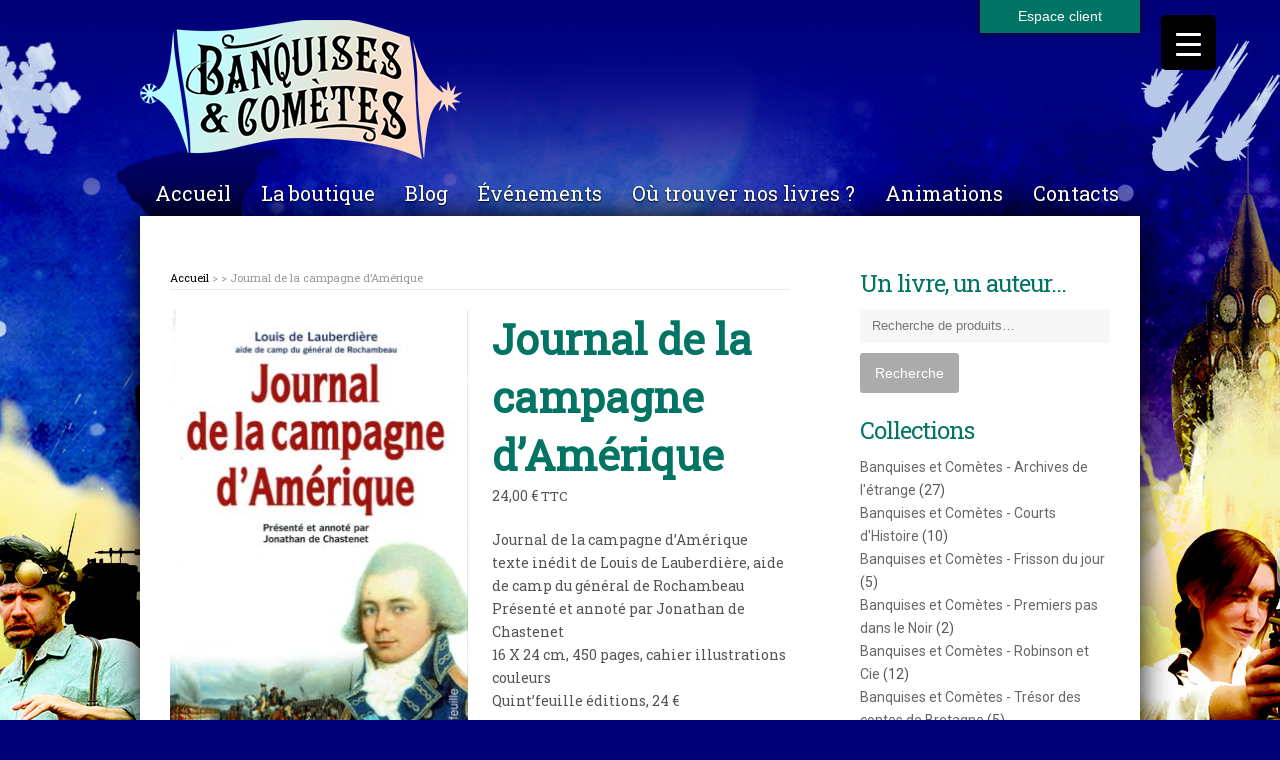

--- FILE ---
content_type: text/html; charset=UTF-8
request_url: http://www.banquisesetcometes.fr/boutique/science-et-histoire/journal-de-la-campagne-damerique/
body_size: 24057
content:
<!DOCTYPE html>
<html dir="ltr" lang="fr-FR" prefix="og: https://ogp.me/ns#">

<head>
    <meta charset="UTF-8">
    <meta name="viewport" content="width=device-width">
    
    <link rel="pingback" href="http://www.banquisesetcometes.fr/xmlrpc.php">
        <!--[if lt IE 9]>
            <script src="http://www.banquisesetcometes.fr/wp-content/themes/blog/js/html5.js"></script>
    <![endif]-->
    
		<!-- All in One SEO 4.9.3 - aioseo.com -->
		<title>Journal de la campagne d’Amérique | Banquises et comètes</title>
	<meta name="description" content="Journal de la campagne d&#039;Amérique texte inédit de Louis de Lauberdière, aide de camp du général de Rochambeau Présenté et annoté par Jonathan de Chastenet 16 X 24 cm, 450 pages, cahier illustrations couleurs Quint&#039;feuille éditions, 24 €" />
	<meta name="robots" content="max-snippet:-1, max-image-preview:large, max-video-preview:-1" />
	<meta name="keywords" content="amérique,rochambeau,louis xvi,campagne d\&#039;amérique,yorktown,indépendance" />
	<link rel="canonical" href="http://www.banquisesetcometes.fr/boutique/science-et-histoire/journal-de-la-campagne-damerique/" />
	<meta name="generator" content="All in One SEO (AIOSEO) 4.9.3" />
		<meta property="og:locale" content="fr_FR" />
		<meta property="og:site_name" content="Banquises et comètes | Editeur et libraire à Saumur" />
		<meta property="og:type" content="article" />
		<meta property="og:title" content="Journal de la campagne d’Amérique | Banquises et comètes" />
		<meta property="og:description" content="Journal de la campagne d&#039;Amérique texte inédit de Louis de Lauberdière, aide de camp du général de Rochambeau Présenté et annoté par Jonathan de Chastenet 16 X 24 cm, 450 pages, cahier illustrations couleurs Quint&#039;feuille éditions, 24 €" />
		<meta property="og:url" content="http://www.banquisesetcometes.fr/boutique/science-et-histoire/journal-de-la-campagne-damerique/" />
		<meta property="article:published_time" content="2020-10-19T16:31:49+00:00" />
		<meta property="article:modified_time" content="2020-10-19T16:31:49+00:00" />
		<meta name="twitter:card" content="summary" />
		<meta name="twitter:title" content="Journal de la campagne d’Amérique | Banquises et comètes" />
		<meta name="twitter:description" content="Journal de la campagne d&#039;Amérique texte inédit de Louis de Lauberdière, aide de camp du général de Rochambeau Présenté et annoté par Jonathan de Chastenet 16 X 24 cm, 450 pages, cahier illustrations couleurs Quint&#039;feuille éditions, 24 €" />
		<script type="application/ld+json" class="aioseo-schema">
			{"@context":"https:\/\/schema.org","@graph":[{"@type":"BreadcrumbList","@id":"http:\/\/www.banquisesetcometes.fr\/boutique\/science-et-histoire\/journal-de-la-campagne-damerique\/#breadcrumblist","itemListElement":[{"@type":"ListItem","@id":"http:\/\/www.banquisesetcometes.fr#listItem","position":1,"name":"Home","item":"http:\/\/www.banquisesetcometes.fr","nextItem":{"@type":"ListItem","@id":"http:\/\/www.banquisesetcometes.fr\/livres-a-paraitre\/#listItem","name":"Livres \u00e0 para\u00eetre"}},{"@type":"ListItem","@id":"http:\/\/www.banquisesetcometes.fr\/livres-a-paraitre\/#listItem","position":2,"name":"Livres \u00e0 para\u00eetre","item":"http:\/\/www.banquisesetcometes.fr\/livres-a-paraitre\/","nextItem":{"@type":"ListItem","@id":"http:\/\/www.banquisesetcometes.fr\/categorie-produit\/science-et-histoire\/#listItem","name":"Rayon Histoire, romans historiques"},"previousItem":{"@type":"ListItem","@id":"http:\/\/www.banquisesetcometes.fr#listItem","name":"Home"}},{"@type":"ListItem","@id":"http:\/\/www.banquisesetcometes.fr\/categorie-produit\/science-et-histoire\/#listItem","position":3,"name":"Rayon Histoire, romans historiques","item":"http:\/\/www.banquisesetcometes.fr\/categorie-produit\/science-et-histoire\/","nextItem":{"@type":"ListItem","@id":"http:\/\/www.banquisesetcometes.fr\/boutique\/science-et-histoire\/journal-de-la-campagne-damerique\/#listItem","name":"Journal de la campagne d&rsquo;Am\u00e9rique"},"previousItem":{"@type":"ListItem","@id":"http:\/\/www.banquisesetcometes.fr\/livres-a-paraitre\/#listItem","name":"Livres \u00e0 para\u00eetre"}},{"@type":"ListItem","@id":"http:\/\/www.banquisesetcometes.fr\/boutique\/science-et-histoire\/journal-de-la-campagne-damerique\/#listItem","position":4,"name":"Journal de la campagne d&rsquo;Am\u00e9rique","previousItem":{"@type":"ListItem","@id":"http:\/\/www.banquisesetcometes.fr\/categorie-produit\/science-et-histoire\/#listItem","name":"Rayon Histoire, romans historiques"}}]},{"@type":"ItemPage","@id":"http:\/\/www.banquisesetcometes.fr\/boutique\/science-et-histoire\/journal-de-la-campagne-damerique\/#itempage","url":"http:\/\/www.banquisesetcometes.fr\/boutique\/science-et-histoire\/journal-de-la-campagne-damerique\/","name":"Journal de la campagne d\u2019Am\u00e9rique | Banquises et com\u00e8tes","description":"Journal de la campagne d'Am\u00e9rique texte in\u00e9dit de Louis de Lauberdi\u00e8re, aide de camp du g\u00e9n\u00e9ral de Rochambeau Pr\u00e9sent\u00e9 et annot\u00e9 par Jonathan de Chastenet 16 X 24 cm, 450 pages, cahier illustrations couleurs Quint'feuille \u00e9ditions, 24 \u20ac","inLanguage":"fr-FR","isPartOf":{"@id":"http:\/\/www.banquisesetcometes.fr\/#website"},"breadcrumb":{"@id":"http:\/\/www.banquisesetcometes.fr\/boutique\/science-et-histoire\/journal-de-la-campagne-damerique\/#breadcrumblist"},"image":{"@type":"ImageObject","url":"http:\/\/www.banquisesetcometes.fr\/wp-content\/uploads\/journal-de-la-campagne-dAm\u00e9rique-COUV-e1603124858482.jpg","@id":"http:\/\/www.banquisesetcometes.fr\/boutique\/science-et-histoire\/journal-de-la-campagne-damerique\/#mainImage","width":380,"height":582},"primaryImageOfPage":{"@id":"http:\/\/www.banquisesetcometes.fr\/boutique\/science-et-histoire\/journal-de-la-campagne-damerique\/#mainImage"},"datePublished":"2020-10-19T16:31:49+00:00","dateModified":"2020-10-19T16:31:49+00:00"},{"@type":"Organization","@id":"http:\/\/www.banquisesetcometes.fr\/#organization","name":"Banquises et com\u00e8tes","description":"Editeur et libraire \u00e0 Saumur","url":"http:\/\/www.banquisesetcometes.fr\/"},{"@type":"WebSite","@id":"http:\/\/www.banquisesetcometes.fr\/#website","url":"http:\/\/www.banquisesetcometes.fr\/","name":"Banquises et com\u00e8tes","description":"Editeur et libraire \u00e0 Saumur","inLanguage":"fr-FR","publisher":{"@id":"http:\/\/www.banquisesetcometes.fr\/#organization"}}]}
		</script>
		<!-- All in One SEO -->

<link rel="alternate" type="application/rss+xml" title="Banquises et comètes &raquo; Flux" href="http://www.banquisesetcometes.fr/feed/" />
<link rel="alternate" type="application/rss+xml" title="Banquises et comètes &raquo; Flux des commentaires" href="http://www.banquisesetcometes.fr/comments/feed/" />
<link rel="alternate" type="application/rss+xml" title="Banquises et comètes &raquo; Journal de la campagne d&rsquo;Amérique Flux des commentaires" href="http://www.banquisesetcometes.fr/boutique/science-et-histoire/journal-de-la-campagne-damerique/feed/" />
		<!-- This site uses the Google Analytics by ExactMetrics plugin v8.11.1 - Using Analytics tracking - https://www.exactmetrics.com/ -->
		<!-- Note: ExactMetrics is not currently configured on this site. The site owner needs to authenticate with Google Analytics in the ExactMetrics settings panel. -->
					<!-- No tracking code set -->
				<!-- / Google Analytics by ExactMetrics -->
		<script type="text/javascript">
/* <![CDATA[ */
window._wpemojiSettings = {"baseUrl":"https:\/\/s.w.org\/images\/core\/emoji\/15.0.3\/72x72\/","ext":".png","svgUrl":"https:\/\/s.w.org\/images\/core\/emoji\/15.0.3\/svg\/","svgExt":".svg","source":{"concatemoji":"http:\/\/www.banquisesetcometes.fr\/wp-includes\/js\/wp-emoji-release.min.js"}};
/*! This file is auto-generated */
!function(i,n){var o,s,e;function c(e){try{var t={supportTests:e,timestamp:(new Date).valueOf()};sessionStorage.setItem(o,JSON.stringify(t))}catch(e){}}function p(e,t,n){e.clearRect(0,0,e.canvas.width,e.canvas.height),e.fillText(t,0,0);var t=new Uint32Array(e.getImageData(0,0,e.canvas.width,e.canvas.height).data),r=(e.clearRect(0,0,e.canvas.width,e.canvas.height),e.fillText(n,0,0),new Uint32Array(e.getImageData(0,0,e.canvas.width,e.canvas.height).data));return t.every(function(e,t){return e===r[t]})}function u(e,t,n){switch(t){case"flag":return n(e,"\ud83c\udff3\ufe0f\u200d\u26a7\ufe0f","\ud83c\udff3\ufe0f\u200b\u26a7\ufe0f")?!1:!n(e,"\ud83c\uddfa\ud83c\uddf3","\ud83c\uddfa\u200b\ud83c\uddf3")&&!n(e,"\ud83c\udff4\udb40\udc67\udb40\udc62\udb40\udc65\udb40\udc6e\udb40\udc67\udb40\udc7f","\ud83c\udff4\u200b\udb40\udc67\u200b\udb40\udc62\u200b\udb40\udc65\u200b\udb40\udc6e\u200b\udb40\udc67\u200b\udb40\udc7f");case"emoji":return!n(e,"\ud83d\udc26\u200d\u2b1b","\ud83d\udc26\u200b\u2b1b")}return!1}function f(e,t,n){var r="undefined"!=typeof WorkerGlobalScope&&self instanceof WorkerGlobalScope?new OffscreenCanvas(300,150):i.createElement("canvas"),a=r.getContext("2d",{willReadFrequently:!0}),o=(a.textBaseline="top",a.font="600 32px Arial",{});return e.forEach(function(e){o[e]=t(a,e,n)}),o}function t(e){var t=i.createElement("script");t.src=e,t.defer=!0,i.head.appendChild(t)}"undefined"!=typeof Promise&&(o="wpEmojiSettingsSupports",s=["flag","emoji"],n.supports={everything:!0,everythingExceptFlag:!0},e=new Promise(function(e){i.addEventListener("DOMContentLoaded",e,{once:!0})}),new Promise(function(t){var n=function(){try{var e=JSON.parse(sessionStorage.getItem(o));if("object"==typeof e&&"number"==typeof e.timestamp&&(new Date).valueOf()<e.timestamp+604800&&"object"==typeof e.supportTests)return e.supportTests}catch(e){}return null}();if(!n){if("undefined"!=typeof Worker&&"undefined"!=typeof OffscreenCanvas&&"undefined"!=typeof URL&&URL.createObjectURL&&"undefined"!=typeof Blob)try{var e="postMessage("+f.toString()+"("+[JSON.stringify(s),u.toString(),p.toString()].join(",")+"));",r=new Blob([e],{type:"text/javascript"}),a=new Worker(URL.createObjectURL(r),{name:"wpTestEmojiSupports"});return void(a.onmessage=function(e){c(n=e.data),a.terminate(),t(n)})}catch(e){}c(n=f(s,u,p))}t(n)}).then(function(e){for(var t in e)n.supports[t]=e[t],n.supports.everything=n.supports.everything&&n.supports[t],"flag"!==t&&(n.supports.everythingExceptFlag=n.supports.everythingExceptFlag&&n.supports[t]);n.supports.everythingExceptFlag=n.supports.everythingExceptFlag&&!n.supports.flag,n.DOMReady=!1,n.readyCallback=function(){n.DOMReady=!0}}).then(function(){return e}).then(function(){var e;n.supports.everything||(n.readyCallback(),(e=n.source||{}).concatemoji?t(e.concatemoji):e.wpemoji&&e.twemoji&&(t(e.twemoji),t(e.wpemoji)))}))}((window,document),window._wpemojiSettings);
/* ]]> */
</script>
<link rel='stylesheet' id='validate-engine-css-css' href='http://www.banquisesetcometes.fr/wp-content/plugins/wysija-newsletters/css/validationEngine.jquery.css' type='text/css' media='all' />
<style id='wp-emoji-styles-inline-css' type='text/css'>

	img.wp-smiley, img.emoji {
		display: inline !important;
		border: none !important;
		box-shadow: none !important;
		height: 1em !important;
		width: 1em !important;
		margin: 0 0.07em !important;
		vertical-align: -0.1em !important;
		background: none !important;
		padding: 0 !important;
	}
</style>
<link rel='stylesheet' id='wp-block-library-css' href='http://www.banquisesetcometes.fr/wp-includes/css/dist/block-library/style.min.css' type='text/css' media='all' />
<link rel='stylesheet' id='aioseo/css/src/vue/standalone/blocks/table-of-contents/global.scss-css' href='http://www.banquisesetcometes.fr/wp-content/plugins/all-in-one-seo-pack/dist/Lite/assets/css/table-of-contents/global.e90f6d47.css' type='text/css' media='all' />
<style id='classic-theme-styles-inline-css' type='text/css'>
/*! This file is auto-generated */
.wp-block-button__link{color:#fff;background-color:#32373c;border-radius:9999px;box-shadow:none;text-decoration:none;padding:calc(.667em + 2px) calc(1.333em + 2px);font-size:1.125em}.wp-block-file__button{background:#32373c;color:#fff;text-decoration:none}
</style>
<style id='global-styles-inline-css' type='text/css'>
body{--wp--preset--color--black: #000000;--wp--preset--color--cyan-bluish-gray: #abb8c3;--wp--preset--color--white: #ffffff;--wp--preset--color--pale-pink: #f78da7;--wp--preset--color--vivid-red: #cf2e2e;--wp--preset--color--luminous-vivid-orange: #ff6900;--wp--preset--color--luminous-vivid-amber: #fcb900;--wp--preset--color--light-green-cyan: #7bdcb5;--wp--preset--color--vivid-green-cyan: #00d084;--wp--preset--color--pale-cyan-blue: #8ed1fc;--wp--preset--color--vivid-cyan-blue: #0693e3;--wp--preset--color--vivid-purple: #9b51e0;--wp--preset--gradient--vivid-cyan-blue-to-vivid-purple: linear-gradient(135deg,rgba(6,147,227,1) 0%,rgb(155,81,224) 100%);--wp--preset--gradient--light-green-cyan-to-vivid-green-cyan: linear-gradient(135deg,rgb(122,220,180) 0%,rgb(0,208,130) 100%);--wp--preset--gradient--luminous-vivid-amber-to-luminous-vivid-orange: linear-gradient(135deg,rgba(252,185,0,1) 0%,rgba(255,105,0,1) 100%);--wp--preset--gradient--luminous-vivid-orange-to-vivid-red: linear-gradient(135deg,rgba(255,105,0,1) 0%,rgb(207,46,46) 100%);--wp--preset--gradient--very-light-gray-to-cyan-bluish-gray: linear-gradient(135deg,rgb(238,238,238) 0%,rgb(169,184,195) 100%);--wp--preset--gradient--cool-to-warm-spectrum: linear-gradient(135deg,rgb(74,234,220) 0%,rgb(151,120,209) 20%,rgb(207,42,186) 40%,rgb(238,44,130) 60%,rgb(251,105,98) 80%,rgb(254,248,76) 100%);--wp--preset--gradient--blush-light-purple: linear-gradient(135deg,rgb(255,206,236) 0%,rgb(152,150,240) 100%);--wp--preset--gradient--blush-bordeaux: linear-gradient(135deg,rgb(254,205,165) 0%,rgb(254,45,45) 50%,rgb(107,0,62) 100%);--wp--preset--gradient--luminous-dusk: linear-gradient(135deg,rgb(255,203,112) 0%,rgb(199,81,192) 50%,rgb(65,88,208) 100%);--wp--preset--gradient--pale-ocean: linear-gradient(135deg,rgb(255,245,203) 0%,rgb(182,227,212) 50%,rgb(51,167,181) 100%);--wp--preset--gradient--electric-grass: linear-gradient(135deg,rgb(202,248,128) 0%,rgb(113,206,126) 100%);--wp--preset--gradient--midnight: linear-gradient(135deg,rgb(2,3,129) 0%,rgb(40,116,252) 100%);--wp--preset--font-size--small: 13px;--wp--preset--font-size--medium: 20px;--wp--preset--font-size--large: 36px;--wp--preset--font-size--x-large: 42px;--wp--preset--font-family--inter: "Inter", sans-serif;--wp--preset--font-family--cardo: Cardo;--wp--preset--spacing--20: 0.44rem;--wp--preset--spacing--30: 0.67rem;--wp--preset--spacing--40: 1rem;--wp--preset--spacing--50: 1.5rem;--wp--preset--spacing--60: 2.25rem;--wp--preset--spacing--70: 3.38rem;--wp--preset--spacing--80: 5.06rem;--wp--preset--shadow--natural: 6px 6px 9px rgba(0, 0, 0, 0.2);--wp--preset--shadow--deep: 12px 12px 50px rgba(0, 0, 0, 0.4);--wp--preset--shadow--sharp: 6px 6px 0px rgba(0, 0, 0, 0.2);--wp--preset--shadow--outlined: 6px 6px 0px -3px rgba(255, 255, 255, 1), 6px 6px rgba(0, 0, 0, 1);--wp--preset--shadow--crisp: 6px 6px 0px rgba(0, 0, 0, 1);}:where(.is-layout-flex){gap: 0.5em;}:where(.is-layout-grid){gap: 0.5em;}body .is-layout-flex{display: flex;}body .is-layout-flex{flex-wrap: wrap;align-items: center;}body .is-layout-flex > *{margin: 0;}body .is-layout-grid{display: grid;}body .is-layout-grid > *{margin: 0;}:where(.wp-block-columns.is-layout-flex){gap: 2em;}:where(.wp-block-columns.is-layout-grid){gap: 2em;}:where(.wp-block-post-template.is-layout-flex){gap: 1.25em;}:where(.wp-block-post-template.is-layout-grid){gap: 1.25em;}.has-black-color{color: var(--wp--preset--color--black) !important;}.has-cyan-bluish-gray-color{color: var(--wp--preset--color--cyan-bluish-gray) !important;}.has-white-color{color: var(--wp--preset--color--white) !important;}.has-pale-pink-color{color: var(--wp--preset--color--pale-pink) !important;}.has-vivid-red-color{color: var(--wp--preset--color--vivid-red) !important;}.has-luminous-vivid-orange-color{color: var(--wp--preset--color--luminous-vivid-orange) !important;}.has-luminous-vivid-amber-color{color: var(--wp--preset--color--luminous-vivid-amber) !important;}.has-light-green-cyan-color{color: var(--wp--preset--color--light-green-cyan) !important;}.has-vivid-green-cyan-color{color: var(--wp--preset--color--vivid-green-cyan) !important;}.has-pale-cyan-blue-color{color: var(--wp--preset--color--pale-cyan-blue) !important;}.has-vivid-cyan-blue-color{color: var(--wp--preset--color--vivid-cyan-blue) !important;}.has-vivid-purple-color{color: var(--wp--preset--color--vivid-purple) !important;}.has-black-background-color{background-color: var(--wp--preset--color--black) !important;}.has-cyan-bluish-gray-background-color{background-color: var(--wp--preset--color--cyan-bluish-gray) !important;}.has-white-background-color{background-color: var(--wp--preset--color--white) !important;}.has-pale-pink-background-color{background-color: var(--wp--preset--color--pale-pink) !important;}.has-vivid-red-background-color{background-color: var(--wp--preset--color--vivid-red) !important;}.has-luminous-vivid-orange-background-color{background-color: var(--wp--preset--color--luminous-vivid-orange) !important;}.has-luminous-vivid-amber-background-color{background-color: var(--wp--preset--color--luminous-vivid-amber) !important;}.has-light-green-cyan-background-color{background-color: var(--wp--preset--color--light-green-cyan) !important;}.has-vivid-green-cyan-background-color{background-color: var(--wp--preset--color--vivid-green-cyan) !important;}.has-pale-cyan-blue-background-color{background-color: var(--wp--preset--color--pale-cyan-blue) !important;}.has-vivid-cyan-blue-background-color{background-color: var(--wp--preset--color--vivid-cyan-blue) !important;}.has-vivid-purple-background-color{background-color: var(--wp--preset--color--vivid-purple) !important;}.has-black-border-color{border-color: var(--wp--preset--color--black) !important;}.has-cyan-bluish-gray-border-color{border-color: var(--wp--preset--color--cyan-bluish-gray) !important;}.has-white-border-color{border-color: var(--wp--preset--color--white) !important;}.has-pale-pink-border-color{border-color: var(--wp--preset--color--pale-pink) !important;}.has-vivid-red-border-color{border-color: var(--wp--preset--color--vivid-red) !important;}.has-luminous-vivid-orange-border-color{border-color: var(--wp--preset--color--luminous-vivid-orange) !important;}.has-luminous-vivid-amber-border-color{border-color: var(--wp--preset--color--luminous-vivid-amber) !important;}.has-light-green-cyan-border-color{border-color: var(--wp--preset--color--light-green-cyan) !important;}.has-vivid-green-cyan-border-color{border-color: var(--wp--preset--color--vivid-green-cyan) !important;}.has-pale-cyan-blue-border-color{border-color: var(--wp--preset--color--pale-cyan-blue) !important;}.has-vivid-cyan-blue-border-color{border-color: var(--wp--preset--color--vivid-cyan-blue) !important;}.has-vivid-purple-border-color{border-color: var(--wp--preset--color--vivid-purple) !important;}.has-vivid-cyan-blue-to-vivid-purple-gradient-background{background: var(--wp--preset--gradient--vivid-cyan-blue-to-vivid-purple) !important;}.has-light-green-cyan-to-vivid-green-cyan-gradient-background{background: var(--wp--preset--gradient--light-green-cyan-to-vivid-green-cyan) !important;}.has-luminous-vivid-amber-to-luminous-vivid-orange-gradient-background{background: var(--wp--preset--gradient--luminous-vivid-amber-to-luminous-vivid-orange) !important;}.has-luminous-vivid-orange-to-vivid-red-gradient-background{background: var(--wp--preset--gradient--luminous-vivid-orange-to-vivid-red) !important;}.has-very-light-gray-to-cyan-bluish-gray-gradient-background{background: var(--wp--preset--gradient--very-light-gray-to-cyan-bluish-gray) !important;}.has-cool-to-warm-spectrum-gradient-background{background: var(--wp--preset--gradient--cool-to-warm-spectrum) !important;}.has-blush-light-purple-gradient-background{background: var(--wp--preset--gradient--blush-light-purple) !important;}.has-blush-bordeaux-gradient-background{background: var(--wp--preset--gradient--blush-bordeaux) !important;}.has-luminous-dusk-gradient-background{background: var(--wp--preset--gradient--luminous-dusk) !important;}.has-pale-ocean-gradient-background{background: var(--wp--preset--gradient--pale-ocean) !important;}.has-electric-grass-gradient-background{background: var(--wp--preset--gradient--electric-grass) !important;}.has-midnight-gradient-background{background: var(--wp--preset--gradient--midnight) !important;}.has-small-font-size{font-size: var(--wp--preset--font-size--small) !important;}.has-medium-font-size{font-size: var(--wp--preset--font-size--medium) !important;}.has-large-font-size{font-size: var(--wp--preset--font-size--large) !important;}.has-x-large-font-size{font-size: var(--wp--preset--font-size--x-large) !important;}
.wp-block-navigation a:where(:not(.wp-element-button)){color: inherit;}
:where(.wp-block-post-template.is-layout-flex){gap: 1.25em;}:where(.wp-block-post-template.is-layout-grid){gap: 1.25em;}
:where(.wp-block-columns.is-layout-flex){gap: 2em;}:where(.wp-block-columns.is-layout-grid){gap: 2em;}
.wp-block-pullquote{font-size: 1.5em;line-height: 1.6;}
</style>
<link rel='stylesheet' id='juiz_sps_styles-css' href='http://www.banquisesetcometes.fr/wp-content/plugins/juiz-social-post-sharer/skins/1/style.min.css' type='text/css' media='all' />
<link rel='stylesheet' id='responsive-lightbox-swipebox-css' href='http://www.banquisesetcometes.fr/wp-content/plugins/responsive-lightbox/assets/swipebox/swipebox.min.css' type='text/css' media='all' />
<style id='responsive-menu-inline-css' type='text/css'>
/** This file is major component of this plugin so please don't try to edit here. */
#rmp_menu_trigger-9070 {
  width: 55px;
  height: 55px;
  position: fixed;
  top: 15px;
  border-radius: 5px;
  display: none;
  text-decoration: none;
  right: 5%;
  background: #000;
  transition: transform 0.5s, background-color 0.5s;
}
#rmp_menu_trigger-9070:hover, #rmp_menu_trigger-9070:focus {
  background: #000;
  text-decoration: unset;
}
#rmp_menu_trigger-9070.is-active {
  background: #000;
}
#rmp_menu_trigger-9070 .rmp-trigger-box {
  width: 25px;
  color: #fff;
}
#rmp_menu_trigger-9070 .rmp-trigger-icon-active, #rmp_menu_trigger-9070 .rmp-trigger-text-open {
  display: none;
}
#rmp_menu_trigger-9070.is-active .rmp-trigger-icon-active, #rmp_menu_trigger-9070.is-active .rmp-trigger-text-open {
  display: inline;
}
#rmp_menu_trigger-9070.is-active .rmp-trigger-icon-inactive, #rmp_menu_trigger-9070.is-active .rmp-trigger-text {
  display: none;
}
#rmp_menu_trigger-9070 .rmp-trigger-label {
  color: #fff;
  pointer-events: none;
  line-height: 13px;
  font-family: inherit;
  font-size: 14px;
  display: inline;
  text-transform: inherit;
}
#rmp_menu_trigger-9070 .rmp-trigger-label.rmp-trigger-label-top {
  display: block;
  margin-bottom: 12px;
}
#rmp_menu_trigger-9070 .rmp-trigger-label.rmp-trigger-label-bottom {
  display: block;
  margin-top: 12px;
}
#rmp_menu_trigger-9070 .responsive-menu-pro-inner {
  display: block;
}
#rmp_menu_trigger-9070 .rmp-trigger-icon-inactive .rmp-font-icon {
  color: #fff;
}
#rmp_menu_trigger-9070 .responsive-menu-pro-inner, #rmp_menu_trigger-9070 .responsive-menu-pro-inner::before, #rmp_menu_trigger-9070 .responsive-menu-pro-inner::after {
  width: 25px;
  height: 3px;
  background-color: #fff;
  border-radius: 4px;
  position: absolute;
}
#rmp_menu_trigger-9070 .rmp-trigger-icon-active .rmp-font-icon {
  color: #fff;
}
#rmp_menu_trigger-9070.is-active .responsive-menu-pro-inner, #rmp_menu_trigger-9070.is-active .responsive-menu-pro-inner::before, #rmp_menu_trigger-9070.is-active .responsive-menu-pro-inner::after {
  background-color: #fff;
}
#rmp_menu_trigger-9070:hover .rmp-trigger-icon-inactive .rmp-font-icon {
  color: #fff;
}
#rmp_menu_trigger-9070:not(.is-active):hover .responsive-menu-pro-inner, #rmp_menu_trigger-9070:not(.is-active):hover .responsive-menu-pro-inner::before, #rmp_menu_trigger-9070:not(.is-active):hover .responsive-menu-pro-inner::after {
  background-color: #fff;
}
#rmp_menu_trigger-9070 .responsive-menu-pro-inner::before {
  top: 10px;
}
#rmp_menu_trigger-9070 .responsive-menu-pro-inner::after {
  bottom: 10px;
}
#rmp_menu_trigger-9070.is-active .responsive-menu-pro-inner::after {
  bottom: 0;
}
/* Hamburger menu styling */
@media screen and (max-width: 8000px) {
  /** Menu Title Style */
  /** Menu Additional Content Style */
  #rmp_menu_trigger-9070 {
    display: block;
  }
  #rmp-container-9070 {
    position: fixed;
    top: 0;
    margin: 0;
    transition: transform 0.5s;
    overflow: auto;
    display: block;
    width: 75%;
    background-color: #212121;
    background-image: url("");
    height: 100%;
    left: 0;
    padding-top: 0px;
    padding-left: 0px;
    padding-bottom: 0px;
    padding-right: 0px;
  }
  #rmp-menu-wrap-9070 {
    padding-top: 0px;
    padding-left: 0px;
    padding-bottom: 0px;
    padding-right: 0px;
    background-color: #212121;
  }
  #rmp-menu-wrap-9070 .rmp-menu, #rmp-menu-wrap-9070 .rmp-submenu {
    width: 100%;
    box-sizing: border-box;
    margin: 0;
    padding: 0;
  }
  #rmp-menu-wrap-9070 .rmp-submenu-depth-1 .rmp-menu-item-link {
    padding-left: 10%;
  }
  #rmp-menu-wrap-9070 .rmp-submenu-depth-2 .rmp-menu-item-link {
    padding-left: 15%;
  }
  #rmp-menu-wrap-9070 .rmp-submenu-depth-3 .rmp-menu-item-link {
    padding-left: 20%;
  }
  #rmp-menu-wrap-9070 .rmp-submenu-depth-4 .rmp-menu-item-link {
    padding-left: 25%;
  }
  #rmp-menu-wrap-9070 .rmp-submenu.rmp-submenu-open {
    display: block;
  }
  #rmp-menu-wrap-9070 .rmp-menu-item {
    width: 100%;
    list-style: none;
    margin: 0;
  }
  #rmp-menu-wrap-9070 .rmp-menu-item-link {
    height: 40px;
    line-height: 40px;
    font-size: 13px;
    border-bottom: 1px solid #212121;
    font-family: inherit;
    color: #fff;
    text-align: left;
    background-color: #212121;
    font-weight: normal;
    letter-spacing: 0px;
    display: block;
    box-sizing: border-box;
    width: 100%;
    text-decoration: none;
    position: relative;
    overflow: hidden;
    transition: background-color 0.5s, border-color 0.5s, 0.5s;
    padding: 0 5%;
    padding-right: 50px;
  }
  #rmp-menu-wrap-9070 .rmp-menu-item-link:after, #rmp-menu-wrap-9070 .rmp-menu-item-link:before {
    display: none;
  }
  #rmp-menu-wrap-9070 .rmp-menu-item-link:hover, #rmp-menu-wrap-9070 .rmp-menu-item-link:focus {
    color: #fff;
    border-color: #212121;
    background-color: #3f3f3f;
  }
  #rmp-menu-wrap-9070 .rmp-menu-item-link:focus {
    outline: none;
    border-color: unset;
    box-shadow: unset;
  }
  #rmp-menu-wrap-9070 .rmp-menu-item-link .rmp-font-icon {
    height: 40px;
    line-height: 40px;
    margin-right: 10px;
    font-size: 13px;
  }
  #rmp-menu-wrap-9070 .rmp-menu-current-item .rmp-menu-item-link {
    color: #fff;
    border-color: #212121;
    background-color: #212121;
  }
  #rmp-menu-wrap-9070 .rmp-menu-current-item .rmp-menu-item-link:hover, #rmp-menu-wrap-9070 .rmp-menu-current-item .rmp-menu-item-link:focus {
    color: #fff;
    border-color: #3f3f3f;
    background-color: #3f3f3f;
  }
  #rmp-menu-wrap-9070 .rmp-menu-subarrow {
    position: absolute;
    top: 0;
    bottom: 0;
    text-align: center;
    overflow: hidden;
    background-size: cover;
    overflow: hidden;
    right: 0;
    border-left-style: solid;
    border-left-color: #212121;
    border-left-width: 1px;
    height: 40px;
    width: 40px;
    color: #fff;
    background-color: #212121;
  }
  #rmp-menu-wrap-9070 .rmp-menu-subarrow svg {
    fill: #fff;
  }
  #rmp-menu-wrap-9070 .rmp-menu-subarrow:hover {
    color: #fff;
    border-color: #3f3f3f;
    background-color: #3f3f3f;
  }
  #rmp-menu-wrap-9070 .rmp-menu-subarrow:hover svg {
    fill: #fff;
  }
  #rmp-menu-wrap-9070 .rmp-menu-subarrow .rmp-font-icon {
    margin-right: unset;
  }
  #rmp-menu-wrap-9070 .rmp-menu-subarrow * {
    vertical-align: middle;
    line-height: 40px;
  }
  #rmp-menu-wrap-9070 .rmp-menu-subarrow-active {
    display: block;
    background-size: cover;
    color: #fff;
    border-color: #212121;
    background-color: #212121;
  }
  #rmp-menu-wrap-9070 .rmp-menu-subarrow-active svg {
    fill: #fff;
  }
  #rmp-menu-wrap-9070 .rmp-menu-subarrow-active:hover {
    color: #fff;
    border-color: #3f3f3f;
    background-color: #3f3f3f;
  }
  #rmp-menu-wrap-9070 .rmp-menu-subarrow-active:hover svg {
    fill: #fff;
  }
  #rmp-menu-wrap-9070 .rmp-submenu {
    display: none;
  }
  #rmp-menu-wrap-9070 .rmp-submenu .rmp-menu-item-link {
    height: 40px;
    line-height: 40px;
    letter-spacing: 0px;
    font-size: 13px;
    border-bottom: 1px solid #212121;
    font-family: inherit;
    font-weight: normal;
    color: #fff;
    text-align: left;
    background-color: #212121;
  }
  #rmp-menu-wrap-9070 .rmp-submenu .rmp-menu-item-link:hover, #rmp-menu-wrap-9070 .rmp-submenu .rmp-menu-item-link:focus {
    color: #fff;
    border-color: #212121;
    background-color: #3f3f3f;
  }
  #rmp-menu-wrap-9070 .rmp-submenu .rmp-menu-current-item .rmp-menu-item-link {
    color: #fff;
    border-color: #212121;
    background-color: #212121;
  }
  #rmp-menu-wrap-9070 .rmp-submenu .rmp-menu-current-item .rmp-menu-item-link:hover, #rmp-menu-wrap-9070 .rmp-submenu .rmp-menu-current-item .rmp-menu-item-link:focus {
    color: #fff;
    border-color: #3f3f3f;
    background-color: #3f3f3f;
  }
  #rmp-menu-wrap-9070 .rmp-submenu .rmp-menu-subarrow {
    right: 0;
    border-right: unset;
    border-left-style: solid;
    border-left-color: #212121;
    border-left-width: 1px;
    height: 40px;
    line-height: 40px;
    width: 40px;
    color: #fff;
    background-color: #212121;
  }
  #rmp-menu-wrap-9070 .rmp-submenu .rmp-menu-subarrow:hover {
    color: #fff;
    border-color: #3f3f3f;
    background-color: #3f3f3f;
  }
  #rmp-menu-wrap-9070 .rmp-submenu .rmp-menu-subarrow-active {
    color: #fff;
    border-color: #212121;
    background-color: #212121;
  }
  #rmp-menu-wrap-9070 .rmp-submenu .rmp-menu-subarrow-active:hover {
    color: #fff;
    border-color: #3f3f3f;
    background-color: #3f3f3f;
  }
  #rmp-menu-wrap-9070 .rmp-menu-item-description {
    margin: 0;
    padding: 5px 5%;
    opacity: 0.8;
    color: #fff;
  }
  #rmp-search-box-9070 {
    display: block;
    padding-top: 0px;
    padding-left: 5%;
    padding-bottom: 0px;
    padding-right: 5%;
  }
  #rmp-search-box-9070 .rmp-search-form {
    margin: 0;
  }
  #rmp-search-box-9070 .rmp-search-box {
    background: #fff;
    border: 1px solid #dadada;
    color: #333;
    width: 100%;
    padding: 0 5%;
    border-radius: 30px;
    height: 45px;
    -webkit-appearance: none;
  }
  #rmp-search-box-9070 .rmp-search-box::placeholder {
    color: #C7C7CD;
  }
  #rmp-search-box-9070 .rmp-search-box:focus {
    background-color: #fff;
    outline: 2px solid #dadada;
    color: #333;
  }
  #rmp-menu-title-9070 {
    background-color: #212121;
    color: #fff;
    text-align: left;
    font-size: 13px;
    padding-top: 10%;
    padding-left: 5%;
    padding-bottom: 0%;
    padding-right: 5%;
    font-weight: 400;
    transition: background-color 0.5s, border-color 0.5s, color 0.5s;
  }
  #rmp-menu-title-9070:hover {
    background-color: #212121;
    color: #fff;
  }
  #rmp-menu-title-9070 > .rmp-menu-title-link {
    color: #fff;
    width: 100%;
    background-color: unset;
    text-decoration: none;
  }
  #rmp-menu-title-9070 > .rmp-menu-title-link:hover {
    color: #fff;
  }
  #rmp-menu-title-9070 .rmp-font-icon {
    font-size: 13px;
  }
  #rmp-menu-additional-content-9070 {
    padding-top: 0px;
    padding-left: 5%;
    padding-bottom: 0px;
    padding-right: 5%;
    color: #fff;
    text-align: center;
    font-size: 16px;
  }
}
/**
This file contents common styling of menus.
*/
.rmp-container {
  display: none;
  visibility: visible;
  padding: 0px 0px 0px 0px;
  z-index: 99998;
  transition: all 0.3s;
  /** Scrolling bar in menu setting box **/
}
.rmp-container.rmp-fade-top, .rmp-container.rmp-fade-left, .rmp-container.rmp-fade-right, .rmp-container.rmp-fade-bottom {
  display: none;
}
.rmp-container.rmp-slide-left, .rmp-container.rmp-push-left {
  transform: translateX(-100%);
  -ms-transform: translateX(-100%);
  -webkit-transform: translateX(-100%);
  -moz-transform: translateX(-100%);
}
.rmp-container.rmp-slide-left.rmp-menu-open, .rmp-container.rmp-push-left.rmp-menu-open {
  transform: translateX(0);
  -ms-transform: translateX(0);
  -webkit-transform: translateX(0);
  -moz-transform: translateX(0);
}
.rmp-container.rmp-slide-right, .rmp-container.rmp-push-right {
  transform: translateX(100%);
  -ms-transform: translateX(100%);
  -webkit-transform: translateX(100%);
  -moz-transform: translateX(100%);
}
.rmp-container.rmp-slide-right.rmp-menu-open, .rmp-container.rmp-push-right.rmp-menu-open {
  transform: translateX(0);
  -ms-transform: translateX(0);
  -webkit-transform: translateX(0);
  -moz-transform: translateX(0);
}
.rmp-container.rmp-slide-top, .rmp-container.rmp-push-top {
  transform: translateY(-100%);
  -ms-transform: translateY(-100%);
  -webkit-transform: translateY(-100%);
  -moz-transform: translateY(-100%);
}
.rmp-container.rmp-slide-top.rmp-menu-open, .rmp-container.rmp-push-top.rmp-menu-open {
  transform: translateY(0);
  -ms-transform: translateY(0);
  -webkit-transform: translateY(0);
  -moz-transform: translateY(0);
}
.rmp-container.rmp-slide-bottom, .rmp-container.rmp-push-bottom {
  transform: translateY(100%);
  -ms-transform: translateY(100%);
  -webkit-transform: translateY(100%);
  -moz-transform: translateY(100%);
}
.rmp-container.rmp-slide-bottom.rmp-menu-open, .rmp-container.rmp-push-bottom.rmp-menu-open {
  transform: translateX(0);
  -ms-transform: translateX(0);
  -webkit-transform: translateX(0);
  -moz-transform: translateX(0);
}
.rmp-container::-webkit-scrollbar {
  width: 0px;
}
.rmp-container ::-webkit-scrollbar-track {
  box-shadow: inset 0 0 5px transparent;
}
.rmp-container ::-webkit-scrollbar-thumb {
  background: transparent;
}
.rmp-container ::-webkit-scrollbar-thumb:hover {
  background: transparent;
}
.rmp-container .rmp-menu-wrap .rmp-menu {
  transition: none;
  border-radius: 0;
  box-shadow: none;
  background: none;
  border: 0;
  bottom: auto;
  box-sizing: border-box;
  clip: auto;
  color: #666;
  display: block;
  float: none;
  font-family: inherit;
  font-size: 14px;
  height: auto;
  left: auto;
  line-height: 1.7;
  list-style-type: none;
  margin: 0;
  min-height: auto;
  max-height: none;
  opacity: 1;
  outline: none;
  overflow: visible;
  padding: 0;
  position: relative;
  pointer-events: auto;
  right: auto;
  text-align: left;
  text-decoration: none;
  text-indent: 0;
  text-transform: none;
  transform: none;
  top: auto;
  visibility: inherit;
  width: auto;
  word-wrap: break-word;
  white-space: normal;
}
.rmp-container .rmp-menu-additional-content {
  display: block;
  word-break: break-word;
}
.rmp-container .rmp-menu-title {
  display: flex;
  flex-direction: column;
}
.rmp-container .rmp-menu-title .rmp-menu-title-image {
  max-width: 100%;
  margin-bottom: 15px;
  display: block;
  margin: auto;
  margin-bottom: 15px;
}
button.rmp_menu_trigger {
  z-index: 999999;
  overflow: hidden;
  outline: none;
  border: 0;
  display: none;
  margin: 0;
  transition: transform 0.5s, background-color 0.5s;
  padding: 0;
}
button.rmp_menu_trigger .responsive-menu-pro-inner::before, button.rmp_menu_trigger .responsive-menu-pro-inner::after {
  content: "";
  display: block;
}
button.rmp_menu_trigger .responsive-menu-pro-inner::before {
  top: 10px;
}
button.rmp_menu_trigger .responsive-menu-pro-inner::after {
  bottom: 10px;
}
button.rmp_menu_trigger .rmp-trigger-box {
  width: 40px;
  display: inline-block;
  position: relative;
  pointer-events: none;
  vertical-align: super;
}
/*  Menu Trigger Boring Animation */
.rmp-menu-trigger-boring .responsive-menu-pro-inner {
  transition-property: none;
}
.rmp-menu-trigger-boring .responsive-menu-pro-inner::after, .rmp-menu-trigger-boring .responsive-menu-pro-inner::before {
  transition-property: none;
}
.rmp-menu-trigger-boring.is-active .responsive-menu-pro-inner {
  transform: rotate(45deg);
}
.rmp-menu-trigger-boring.is-active .responsive-menu-pro-inner:before {
  top: 0;
  opacity: 0;
}
.rmp-menu-trigger-boring.is-active .responsive-menu-pro-inner:after {
  bottom: 0;
  transform: rotate(-90deg);
}

</style>
<link rel='stylesheet' id='dashicons-css' href='http://www.banquisesetcometes.fr/wp-includes/css/dashicons.min.css' type='text/css' media='all' />
<link rel='stylesheet' id='symple_shortcode_styles-css' href='http://www.banquisesetcometes.fr/wp-content/plugins/symple-shortcodes/shortcodes/css/symple_shortcodes_styles.css' type='text/css' media='all' />
<link rel='stylesheet' id='woocommerce-layout-css' href='http://www.banquisesetcometes.fr/wp-content/plugins/woocommerce/assets/css/woocommerce-layout.css' type='text/css' media='all' />
<link rel='stylesheet' id='woocommerce-smallscreen-css' href='http://www.banquisesetcometes.fr/wp-content/plugins/woocommerce/assets/css/woocommerce-smallscreen.css' type='text/css' media='only screen and (max-width: 768px)' />
<link rel='stylesheet' id='woocommerce-general-css' href='http://www.banquisesetcometes.fr/wp-content/plugins/woocommerce/assets/css/woocommerce.css' type='text/css' media='all' />
<style id='woocommerce-inline-inline-css' type='text/css'>
.woocommerce form .form-row .required { visibility: visible; }
</style>
<link rel='stylesheet' id='style-css' href='http://www.banquisesetcometes.fr/wp-content/themes/blog/style.css' type='text/css' media='all' />
<link rel='stylesheet' id='wpex-responsive-css' href='http://www.banquisesetcometes.fr/wp-content/themes/blog/responsive.css' type='text/css' media='all' />
<script type="text/javascript" src="http://www.banquisesetcometes.fr/wp-includes/js/jquery/jquery.min.js" id="jquery-core-js"></script>
<script type="text/javascript" src="http://www.banquisesetcometes.fr/wp-includes/js/jquery/jquery-migrate.min.js" id="jquery-migrate-js"></script>
<script type="text/javascript" src="http://www.banquisesetcometes.fr/wp-content/plugins/responsive-lightbox/assets/dompurify/purify.min.js" id="dompurify-js"></script>
<script type="text/javascript" id="responsive-lightbox-sanitizer-js-before">
/* <![CDATA[ */
window.RLG = window.RLG || {}; window.RLG.sanitizeAllowedHosts = ["youtube.com","www.youtube.com","youtu.be","vimeo.com","player.vimeo.com"];
/* ]]> */
</script>
<script type="text/javascript" src="http://www.banquisesetcometes.fr/wp-content/plugins/responsive-lightbox/js/sanitizer.js" id="responsive-lightbox-sanitizer-js"></script>
<script type="text/javascript" src="http://www.banquisesetcometes.fr/wp-content/plugins/responsive-lightbox/assets/swipebox/jquery.swipebox.min.js" id="responsive-lightbox-swipebox-js"></script>
<script type="text/javascript" src="http://www.banquisesetcometes.fr/wp-includes/js/underscore.min.js" id="underscore-js"></script>
<script type="text/javascript" src="http://www.banquisesetcometes.fr/wp-content/plugins/responsive-lightbox/assets/infinitescroll/infinite-scroll.pkgd.min.js" id="responsive-lightbox-infinite-scroll-js"></script>
<script type="text/javascript" id="responsive-lightbox-js-before">
/* <![CDATA[ */
var rlArgs = {"script":"swipebox","selector":"lightbox","customEvents":"","activeGalleries":true,"animation":true,"hideCloseButtonOnMobile":false,"removeBarsOnMobile":false,"hideBars":true,"hideBarsDelay":5000,"videoMaxWidth":1080,"useSVG":true,"loopAtEnd":false,"woocommerce_gallery":false,"ajaxurl":"http:\/\/www.banquisesetcometes.fr\/wp-admin\/admin-ajax.php","nonce":"816e96bf4a","preview":false,"postId":7112,"scriptExtension":false};
/* ]]> */
</script>
<script type="text/javascript" src="http://www.banquisesetcometes.fr/wp-content/plugins/responsive-lightbox/js/front.js" id="responsive-lightbox-js"></script>
<script type="text/javascript" id="rmp_menu_scripts-js-extra">
/* <![CDATA[ */
var rmp_menu = {"ajaxURL":"http:\/\/www.banquisesetcometes.fr\/wp-admin\/admin-ajax.php","wp_nonce":"8690be06a6","menu":[{"menu_theme":null,"theme_type":"default","theme_location_menu":"","submenu_submenu_arrow_width":"40","submenu_submenu_arrow_width_unit":"px","submenu_submenu_arrow_height":"40","submenu_submenu_arrow_height_unit":"px","submenu_arrow_position":"right","submenu_sub_arrow_background_colour":"#212121","submenu_sub_arrow_background_hover_colour":"#3f3f3f","submenu_sub_arrow_background_colour_active":"#212121","submenu_sub_arrow_background_hover_colour_active":"#3f3f3f","submenu_sub_arrow_border_width":"1","submenu_sub_arrow_border_width_unit":"px","submenu_sub_arrow_border_colour":"#212121","submenu_sub_arrow_border_hover_colour":"#3f3f3f","submenu_sub_arrow_border_colour_active":"#212121","submenu_sub_arrow_border_hover_colour_active":"#3f3f3f","submenu_sub_arrow_shape_colour":"#fff","submenu_sub_arrow_shape_hover_colour":"#fff","submenu_sub_arrow_shape_colour_active":"#fff","submenu_sub_arrow_shape_hover_colour_active":"#fff","use_header_bar":"off","header_bar_items_order":"{\"logo\":\"on\",\"title\":\"on\",\"search\":\"on\",\"html content\":\"on\"}","header_bar_title":"","header_bar_html_content":"","header_bar_logo":"","header_bar_logo_link":"","header_bar_logo_width":null,"header_bar_logo_width_unit":"%","header_bar_logo_height":null,"header_bar_logo_height_unit":"%","header_bar_height":"80","header_bar_height_unit":"px","header_bar_padding":{"top":"0px","right":"5%","bottom":"0px","left":"5%"},"header_bar_font":"","header_bar_font_size":"14","header_bar_font_size_unit":"px","header_bar_text_color":"#ffffff","header_bar_background_color":"#ffffff","header_bar_breakpoint":"800","header_bar_position_type":"fixed","header_bar_adjust_page":null,"header_bar_scroll_enable":"off","header_bar_scroll_background_color":"#36bdf6","mobile_breakpoint":"600","tablet_breakpoint":"8000","transition_speed":"0.5","sub_menu_speed":"0.2","show_menu_on_page_load":"","menu_disable_scrolling":"off","menu_overlay":"off","menu_overlay_colour":"rgba(0,0,0,0.7)","desktop_menu_width":"","desktop_menu_width_unit":"px","desktop_menu_positioning":"fixed","desktop_menu_side":"","desktop_menu_to_hide":"","use_current_theme_location":"off","mega_menu":{"225":"off","227":"off","229":"off","228":"off","226":"off"},"desktop_submenu_open_animation":"","desktop_submenu_open_animation_speed":"0ms","desktop_submenu_open_on_click":"","desktop_menu_hide_and_show":"","menu_name":"Default Menu","menu_to_use":"","different_menu_for_mobile":"off","menu_to_use_in_mobile":"main-menu","use_mobile_menu":"on","use_tablet_menu":"on","use_desktop_menu":null,"menu_display_on":"all-pages","menu_to_hide":"","submenu_descriptions_on":"","custom_walker":"","menu_background_colour":"#212121","menu_depth":"5","smooth_scroll_on":"off","smooth_scroll_speed":"500","menu_font_icons":[],"menu_links_height":"40","menu_links_height_unit":"px","menu_links_line_height":"40","menu_links_line_height_unit":"px","menu_depth_0":"5","menu_depth_0_unit":"%","menu_font_size":"13","menu_font_size_unit":"px","menu_font":"","menu_font_weight":"normal","menu_text_alignment":"left","menu_text_letter_spacing":"","menu_word_wrap":"off","menu_link_colour":"#fff","menu_link_hover_colour":"#fff","menu_current_link_colour":"#fff","menu_current_link_hover_colour":"#fff","menu_item_background_colour":"#212121","menu_item_background_hover_colour":"#3f3f3f","menu_current_item_background_colour":"#212121","menu_current_item_background_hover_colour":"#3f3f3f","menu_border_width":"1","menu_border_width_unit":"px","menu_item_border_colour":"#212121","menu_item_border_colour_hover":"#212121","menu_current_item_border_colour":"#212121","menu_current_item_border_hover_colour":"#3f3f3f","submenu_links_height":"40","submenu_links_height_unit":"px","submenu_links_line_height":"40","submenu_links_line_height_unit":"px","menu_depth_side":"left","menu_depth_1":"10","menu_depth_1_unit":"%","menu_depth_2":"15","menu_depth_2_unit":"%","menu_depth_3":"20","menu_depth_3_unit":"%","menu_depth_4":"25","menu_depth_4_unit":"%","submenu_item_background_colour":"#212121","submenu_item_background_hover_colour":"#3f3f3f","submenu_current_item_background_colour":"#212121","submenu_current_item_background_hover_colour":"#3f3f3f","submenu_border_width":"1","submenu_border_width_unit":"px","submenu_item_border_colour":"#212121","submenu_item_border_colour_hover":"#212121","submenu_current_item_border_colour":"#212121","submenu_current_item_border_hover_colour":"#3f3f3f","submenu_font_size":"13","submenu_font_size_unit":"px","submenu_font":"","submenu_font_weight":"normal","submenu_text_letter_spacing":"","submenu_text_alignment":"left","submenu_link_colour":"#fff","submenu_link_hover_colour":"#fff","submenu_current_link_colour":"#fff","submenu_current_link_hover_colour":"#fff","inactive_arrow_shape":"\u25bc","active_arrow_shape":"\u25b2","inactive_arrow_font_icon":"","active_arrow_font_icon":"","inactive_arrow_image":"","active_arrow_image":"","submenu_arrow_width":"40","submenu_arrow_width_unit":"px","submenu_arrow_height":"40","submenu_arrow_height_unit":"px","arrow_position":"right","menu_sub_arrow_shape_colour":"#fff","menu_sub_arrow_shape_hover_colour":"#fff","menu_sub_arrow_shape_colour_active":"#fff","menu_sub_arrow_shape_hover_colour_active":"#fff","menu_sub_arrow_border_width":"1","menu_sub_arrow_border_width_unit":"px","menu_sub_arrow_border_colour":"#212121","menu_sub_arrow_border_hover_colour":"#3f3f3f","menu_sub_arrow_border_colour_active":"#212121","menu_sub_arrow_border_hover_colour_active":"#3f3f3f","menu_sub_arrow_background_colour":"#212121","menu_sub_arrow_background_hover_colour":"#3f3f3f","menu_sub_arrow_background_colour_active":"#212121","menu_sub_arrow_background_hover_colour_active":"#3f3f3f","fade_submenus":"off","fade_submenus_side":"left","fade_submenus_delay":"100","fade_submenus_speed":"500","use_slide_effect":"off","slide_effect_back_to_text":"Back","accordion_animation":"off","auto_expand_all_submenus":"off","auto_expand_current_submenus":"off","menu_item_click_to_trigger_submenu":"off","button_width":"55","button_width_unit":"px","button_height":"55","button_height_unit":"px","button_background_colour":"#000","button_background_colour_hover":"#000","button_background_colour_active":"#000","toggle_button_border_radius":"5","button_transparent_background":"off","button_left_or_right":"right","button_position_type":"fixed","button_distance_from_side":"5","button_distance_from_side_unit":"%","button_top":"15","button_top_unit":"px","button_push_with_animation":"off","button_click_animation":"boring","button_line_margin":"5","button_line_margin_unit":"px","button_line_width":"25","button_line_width_unit":"px","button_line_height":"3","button_line_height_unit":"px","button_line_colour":"#fff","button_line_colour_hover":"#fff","button_line_colour_active":"#fff","button_font_icon":"","button_font_icon_when_clicked":"","button_image":"","button_image_when_clicked":"","button_title":"","button_title_open":null,"button_title_position":"left","menu_container_columns":"","button_font":"","button_font_size":"14","button_font_size_unit":"px","button_title_line_height":"13","button_title_line_height_unit":"px","button_text_colour":"#fff","button_trigger_type_click":"on","button_trigger_type_hover":"off","button_click_trigger":"#responsive-menu-button","items_order":{"title":"on","menu":"on","search":"on","additional content":"on"},"menu_title":"","menu_title_link":"","menu_title_link_location":"_self","menu_title_image":"","menu_title_font_icon":"","menu_title_section_padding":{"top":"10%","right":"5%","bottom":"0%","left":"5%"},"menu_title_background_colour":"#212121","menu_title_background_hover_colour":"#212121","menu_title_font_size":"13","menu_title_font_size_unit":"px","menu_title_alignment":"left","menu_title_font_weight":"400","menu_title_font_family":"","menu_title_colour":"#fff","menu_title_hover_colour":"#fff","menu_title_image_width":null,"menu_title_image_width_unit":"%","menu_title_image_height":null,"menu_title_image_height_unit":"px","menu_additional_content":"","menu_additional_section_padding":{"left":"5%","top":"0px","right":"5%","bottom":"0px"},"menu_additional_content_font_size":"16","menu_additional_content_font_size_unit":"px","menu_additional_content_alignment":"center","menu_additional_content_colour":"#fff","menu_search_box_text":"Search","menu_search_box_code":"","menu_search_section_padding":{"left":"5%","top":"0px","right":"5%","bottom":"0px"},"menu_search_box_height":"45","menu_search_box_height_unit":"px","menu_search_box_border_radius":"30","menu_search_box_text_colour":"#333","menu_search_box_background_colour":"#fff","menu_search_box_placeholder_colour":"#C7C7CD","menu_search_box_border_colour":"#dadada","menu_section_padding":{"top":"0px","right":"0px","bottom":"0px","left":"0px"},"menu_width":"75","menu_width_unit":"%","menu_maximum_width":"","menu_maximum_width_unit":"px","menu_minimum_width":"","menu_minimum_width_unit":"px","menu_auto_height":"off","menu_container_padding":{"top":"0px","right":"0px","bottom":"0px","left":"0px"},"menu_container_background_colour":"#212121","menu_background_image":"","animation_type":"slide","menu_appear_from":"left","animation_speed":"0.5","page_wrapper":"","menu_close_on_body_click":"off","menu_close_on_scroll":"off","menu_close_on_link_click":"off","enable_touch_gestures":"","breakpoint":"8000","menu_depth_5":"30","menu_depth_5_unit":"%","button_image_alt":"","button_image_alt_when_clicked":"","button_font_icon_type":"font-awesome","button_font_icon_when_clicked_type":"font-awesome","active_arrow_image_alt":"","inactive_arrow_image_alt":"","active_arrow_font_icon_type":"font-awesome","inactive_arrow_font_icon_type":"font-awesome","menu_adjust_for_wp_admin_bar":"off","menu_title_image_alt":"","menu_title_font_icon_type":"font-awesome","minify_scripts":"off","scripts_in_footer":"off","external_files":"off","shortcode":"off","mobile_only":"off","custom_css":"","single_menu_height":"80","single_menu_height_unit":"px","single_menu_font":"","single_menu_font_size":"14","single_menu_font_size_unit":"px","single_menu_submenu_height":"40","single_menu_submenu_height_unit":"px","single_menu_submenu_font":"","single_menu_submenu_font_size":"12","single_menu_submenu_font_size_unit":"px","single_menu_item_link_colour":"#000000","single_menu_item_link_colour_hover":"#000000","single_menu_item_background_colour":"#ffffff","single_menu_item_background_colour_hover":"#ffffff","single_menu_item_submenu_link_colour":"#000000","single_menu_item_submenu_link_colour_hover":"#000000","single_menu_item_submenu_background_colour":"#ffffff","single_menu_item_submenu_background_colour_hover":"#ffffff","header_bar_logo_alt":"","keyboard_shortcut_close_menu":"27,37","keyboard_shortcut_open_menu":"32,39","button_trigger_type":"click","remove_fontawesome":"","remove_bootstrap":"","desktop_menu_options":"[]","admin_theme":"light","single_menu_line_height":"80","single_menu_line_height_unit":"px","single_menu_submenu_line_height":"40","single_menu_submenu_line_height_unit":"px","hide_on_mobile":"off","hide_on_desktop":"off","excluded_pages":null,"menu_title_padding":{"left":"5%","top":"0px","right":"5%","bottom":"0px"},"menu_id":9070,"active_toggle_contents":"\u25b2","inactive_toggle_contents":"\u25bc"}]};
/* ]]> */
</script>
<script type="text/javascript" src="http://www.banquisesetcometes.fr/wp-content/plugins/responsive-menu/v4.0.0/assets/js/rmp-menu.js" id="rmp_menu_scripts-js"></script>
<script type="text/javascript" src="http://www.banquisesetcometes.fr/wp-content/plugins/woocommerce/assets/js/jquery-blockui/jquery.blockUI.min.js" id="jquery-blockui-js" defer="defer" data-wp-strategy="defer"></script>
<script type="text/javascript" id="wc-add-to-cart-js-extra">
/* <![CDATA[ */
var wc_add_to_cart_params = {"ajax_url":"\/wp-admin\/admin-ajax.php","wc_ajax_url":"\/?wc-ajax=%%endpoint%%","i18n_view_cart":"Voir le panier","cart_url":"http:\/\/www.banquisesetcometes.fr\/panier\/","is_cart":"","cart_redirect_after_add":"no"};
/* ]]> */
</script>
<script type="text/javascript" src="http://www.banquisesetcometes.fr/wp-content/plugins/woocommerce/assets/js/frontend/add-to-cart.min.js" id="wc-add-to-cart-js" defer="defer" data-wp-strategy="defer"></script>
<script type="text/javascript" id="wc-single-product-js-extra">
/* <![CDATA[ */
var wc_single_product_params = {"i18n_required_rating_text":"Veuillez s\u00e9lectionner une note","review_rating_required":"yes","flexslider":{"rtl":false,"animation":"slide","smoothHeight":true,"directionNav":false,"controlNav":"thumbnails","slideshow":false,"animationSpeed":500,"animationLoop":false,"allowOneSlide":false},"zoom_enabled":"","zoom_options":[],"photoswipe_enabled":"","photoswipe_options":{"shareEl":false,"closeOnScroll":false,"history":false,"hideAnimationDuration":0,"showAnimationDuration":0},"flexslider_enabled":""};
/* ]]> */
</script>
<script type="text/javascript" src="http://www.banquisesetcometes.fr/wp-content/plugins/woocommerce/assets/js/frontend/single-product.min.js" id="wc-single-product-js" defer="defer" data-wp-strategy="defer"></script>
<script type="text/javascript" src="http://www.banquisesetcometes.fr/wp-content/plugins/woocommerce/assets/js/js-cookie/js.cookie.min.js" id="js-cookie-js" defer="defer" data-wp-strategy="defer"></script>
<script type="text/javascript" id="woocommerce-js-extra">
/* <![CDATA[ */
var woocommerce_params = {"ajax_url":"\/wp-admin\/admin-ajax.php","wc_ajax_url":"\/?wc-ajax=%%endpoint%%"};
/* ]]> */
</script>
<script type="text/javascript" src="http://www.banquisesetcometes.fr/wp-content/plugins/woocommerce/assets/js/frontend/woocommerce.min.js" id="woocommerce-js" defer="defer" data-wp-strategy="defer"></script>
<link rel="https://api.w.org/" href="http://www.banquisesetcometes.fr/wp-json/" /><link rel="alternate" type="application/json" href="http://www.banquisesetcometes.fr/wp-json/wp/v2/product/7112" /><link rel='shortlink' href='http://www.banquisesetcometes.fr/?p=7112' />
<link rel="alternate" type="application/json+oembed" href="http://www.banquisesetcometes.fr/wp-json/oembed/1.0/embed?url=http%3A%2F%2Fwww.banquisesetcometes.fr%2Fboutique%2Fscience-et-histoire%2Fjournal-de-la-campagne-damerique%2F" />
<link rel="alternate" type="text/xml+oembed" href="http://www.banquisesetcometes.fr/wp-json/oembed/1.0/embed?url=http%3A%2F%2Fwww.banquisesetcometes.fr%2Fboutique%2Fscience-et-histoire%2Fjournal-de-la-campagne-damerique%2F&#038;format=xml" />
<script type="text/javascript">
(function(url){
	if(/(?:Chrome\/26\.0\.1410\.63 Safari\/537\.31|WordfenceTestMonBot)/.test(navigator.userAgent)){ return; }
	var addEvent = function(evt, handler) {
		if (window.addEventListener) {
			document.addEventListener(evt, handler, false);
		} else if (window.attachEvent) {
			document.attachEvent('on' + evt, handler);
		}
	};
	var removeEvent = function(evt, handler) {
		if (window.removeEventListener) {
			document.removeEventListener(evt, handler, false);
		} else if (window.detachEvent) {
			document.detachEvent('on' + evt, handler);
		}
	};
	var evts = 'contextmenu dblclick drag dragend dragenter dragleave dragover dragstart drop keydown keypress keyup mousedown mousemove mouseout mouseover mouseup mousewheel scroll'.split(' ');
	var logHuman = function() {
		if (window.wfLogHumanRan) { return; }
		window.wfLogHumanRan = true;
		var wfscr = document.createElement('script');
		wfscr.type = 'text/javascript';
		wfscr.async = true;
		wfscr.src = url + '&r=' + Math.random();
		(document.getElementsByTagName('head')[0]||document.getElementsByTagName('body')[0]).appendChild(wfscr);
		for (var i = 0; i < evts.length; i++) {
			removeEvent(evts[i], logHuman);
		}
	};
	for (var i = 0; i < evts.length; i++) {
		addEvent(evts[i], logHuman);
	}
})('//www.banquisesetcometes.fr/?wordfence_lh=1&hid=0FB56268C9E10E2B13F753B125B3B3BF');
</script>	<noscript><style>.woocommerce-product-gallery{ opacity: 1 !important; }</style></noscript>
	<style type="text/css" id="custom-background-css">
body.custom-background { background-color: #000177; }
</style>
	<style id='wp-fonts-local' type='text/css'>
@font-face{font-family:Inter;font-style:normal;font-weight:300 900;font-display:fallback;src:url('http://www.banquisesetcometes.fr/wp-content/plugins/woocommerce/assets/fonts/Inter-VariableFont_slnt,wght.woff2') format('woff2');font-stretch:normal;}
@font-face{font-family:Cardo;font-style:normal;font-weight:400;font-display:fallback;src:url('http://www.banquisesetcometes.fr/wp-content/plugins/woocommerce/assets/fonts/cardo_normal_400.woff2') format('woff2');}
</style>
</head>

<body class="product-template-default single single-product postid-7112 custom-background theme-blog symple-shortcodes  symple-shortcodes-responsive woocommerce woocommerce-page woocommerce-no-js">

    <div id="wrap" class="clr container">
        <div id="header-wrap" class="clr">
            <a  id="compte-client" href="http://www.banquisesetcometes.fr/mon-compte" title="Mon compte client">Espace client</a>
            <header id="header" class="site-header clr" role="banner">
                
		<div id="logo" class="clr">
							<a href="http://www.banquisesetcometes.fr" title="Banquises et comètes" rel="home"><img src="http://www.banquisesetcometes.fr/wp-content/uploads/logo-banquisesetcometes-1.png" alt="Banquises et comètes" /></a>
					</div><!-- #logo -->

		            </header><!-- #header -->

            
        </div><!-- #header-wrap -->

        <div id="site-navigation-wrap">
            <!--<div id="sidr-close"><a href="#sidr-close" class="toggle-sidr-close"></a></div>-->
            <nav id="site-navigation" class="navigation main-navigation clr" role="navigation">
                <a href="#sidr-main" id="navigation-toggle"><span class="fa fa-bars"></span>Menu</a>
            <div class="menu-menu-principal-container"><ul id="menu-menu-principal" class="dropdown-menu sf-menu"><li id="menu-item-12" class="menu-item menu-item-type-post_type menu-item-object-page menu-item-home menu-item-12"><a title="Accueil" href="http://www.banquisesetcometes.fr/">Accueil</a></li>
<li id="menu-item-563" class="menu-item menu-item-type-post_type menu-item-object-page menu-item-563"><a title="La boutique Banquises et comètes" href="http://www.banquisesetcometes.fr/boutique/">La boutique</a></li>
<li id="menu-item-349" class="menu-item menu-item-type-post_type menu-item-object-page menu-item-has-children menu-item-349"><a href="http://www.banquisesetcometes.fr/blog/">Blog</a>
<ul class="sub-menu">
	<li id="menu-item-541" class="menu-item menu-item-type-taxonomy menu-item-object-category menu-item-541"><a href="http://www.banquisesetcometes.fr/blog/actualite/">Actualité</a></li>
	<li id="menu-item-43" class="menu-item menu-item-type-taxonomy menu-item-object-category menu-item-43"><a title="Amis et partenaires" href="http://www.banquisesetcometes.fr/blog/amis-et-partenaires/">Amis et partenaires</a></li>
	<li id="menu-item-41" class="menu-item menu-item-type-taxonomy menu-item-object-category menu-item-41"><a title="SF et Fantastique" href="http://www.banquisesetcometes.fr/blog/sf-et-fantastique/">SF et Fantastique</a></li>
	<li id="menu-item-42" class="menu-item menu-item-type-taxonomy menu-item-object-category menu-item-42"><a title="Les héros éternels" href="http://www.banquisesetcometes.fr/blog/les-heros-eternels/">Les héros sont éternels</a></li>
	<li id="menu-item-40" class="menu-item menu-item-type-taxonomy menu-item-object-category menu-item-40"><a title="Anniversaires et célébrations" href="http://www.banquisesetcometes.fr/blog/anniversaires-et-celebrations/">Anniversaires et célébrations</a></li>
	<li id="menu-item-44" class="menu-item menu-item-type-taxonomy menu-item-object-category menu-item-44"><a title="Coulisses de l’Histoire" href="http://www.banquisesetcometes.fr/blog/coulisses-de-lhistoire/">Coulisses de l’Histoire</a></li>
	<li id="menu-item-311" class="menu-item menu-item-type-taxonomy menu-item-object-category menu-item-311"><a href="http://www.banquisesetcometes.fr/blog/portraits-et-coups-de-coeur/">Portraits et coups de cœur</a></li>
</ul>
</li>
<li id="menu-item-60" class="menu-item menu-item-type-taxonomy menu-item-object-event-category menu-item-60"><a title="Evènements Banquises et comètes" href="http://www.banquisesetcometes.fr/evenements/category/evenements/">Événements</a></li>
<li id="menu-item-13" class="menu-item menu-item-type-post_type menu-item-object-page menu-item-13"><a title="Où nous trouver ?" href="http://www.banquisesetcometes.fr/ou-nous-trouver/">Où trouver nos livres ?</a></li>
<li id="menu-item-341" class="menu-item menu-item-type-post_type menu-item-object-page menu-item-341"><a href="http://www.banquisesetcometes.fr/espace-libraires/">Animations</a></li>
<li id="menu-item-14" class="menu-item menu-item-type-post_type menu-item-object-page menu-item-14"><a title="Nous contacter" href="http://www.banquisesetcometes.fr/contacts/">Contacts</a></li>
</ul></div>            </nav><!-- #site-navigation -->
        </div><!-- #site-navigation-wrap -->

        <div id="main" class="site-main clr"><div id="primary" class="content-area clr">
        <div id="content" class="site-content left-content" role="main">

                <div class="breadcrumb"><p><a href="http://www.banquisesetcometes.fr">Accueil</a>  >  > Journal de la campagne d&rsquo;Amérique</p></div>

                <div class="woocommerce-notices-wrapper"></div><div id="product-7112" class="product type-product post-7112 status-publish first instock product_cat-science-et-histoire product_tag-amerique product_tag-histoire has-post-thumbnail taxable shipping-taxable purchasable product-type-simple">

	<div class="woocommerce-product-gallery woocommerce-product-gallery--with-images woocommerce-product-gallery--columns-4 images" data-columns="4" style="opacity: 0; transition: opacity .25s ease-in-out;">
	<div class="woocommerce-product-gallery__wrapper">
		<div data-thumb="http://www.banquisesetcometes.fr/wp-content/uploads/journal-de-la-campagne-dAmérique-COUV-100x100.jpg" data-thumb-alt="" data-thumb-srcset="http://www.banquisesetcometes.fr/wp-content/uploads/journal-de-la-campagne-dAmérique-COUV-100x100.jpg 100w, http://www.banquisesetcometes.fr/wp-content/uploads/journal-de-la-campagne-dAmérique-COUV-150x150.jpg 150w, http://www.banquisesetcometes.fr/wp-content/uploads/journal-de-la-campagne-dAmérique-COUV-45x45.jpg 45w" class="woocommerce-product-gallery__image"><a href="http://www.banquisesetcometes.fr/wp-content/uploads/journal-de-la-campagne-dAmérique-COUV-e1603124858482.jpg"><img width="300" height="459" src="http://www.banquisesetcometes.fr/wp-content/uploads/journal-de-la-campagne-dAmérique-COUV-300x459.jpg" class="wp-post-image" alt="" data-caption="" data-src="http://www.banquisesetcometes.fr/wp-content/uploads/journal-de-la-campagne-dAmérique-COUV-e1603124858482.jpg" data-large_image="http://www.banquisesetcometes.fr/wp-content/uploads/journal-de-la-campagne-dAmérique-COUV-e1603124858482.jpg" data-large_image_width="380" data-large_image_height="582" decoding="async" fetchpriority="high" srcset="http://www.banquisesetcometes.fr/wp-content/uploads/journal-de-la-campagne-dAmérique-COUV-300x459.jpg 300w, http://www.banquisesetcometes.fr/wp-content/uploads/journal-de-la-campagne-dAmérique-COUV-196x300.jpg 196w, http://www.banquisesetcometes.fr/wp-content/uploads/journal-de-la-campagne-dAmérique-COUV-669x1024.jpg 669w, http://www.banquisesetcometes.fr/wp-content/uploads/journal-de-la-campagne-dAmérique-COUV-768x1175.jpg 768w, http://www.banquisesetcometes.fr/wp-content/uploads/journal-de-la-campagne-dAmérique-COUV-600x918.jpg 600w, http://www.banquisesetcometes.fr/wp-content/uploads/journal-de-la-campagne-dAmérique-COUV-98x150.jpg 98w, http://www.banquisesetcometes.fr/wp-content/uploads/journal-de-la-campagne-dAmérique-COUV-e1603124858482.jpg 380w" sizes="(max-width: 300px) 100vw, 300px" /></a></div>	</div>
</div>

	<div class="summary entry-summary">
		<h1 class="product_title entry-title">Journal de la campagne d&rsquo;Amérique</h1><p class="price"><span class="woocommerce-Price-amount amount"><bdi>24,00&nbsp;<span class="woocommerce-Price-currencySymbol">&euro;</span></bdi></span> <small class="woocommerce-price-suffix">TTC</small></p>
<div class="woocommerce-product-details__short-description">
	<p>Journal de la campagne d&rsquo;Amérique<br />
texte inédit de Louis de Lauberdière, aide de camp du général de Rochambeau<br />
Présenté et annoté par Jonathan de Chastenet<br />
16 X 24 cm, 450 pages, cahier illustrations couleurs<br />
Quint&rsquo;feuille éditions, 24 €</p>
</div>

	
	<form class="cart" action="http://www.banquisesetcometes.fr/boutique/science-et-histoire/journal-de-la-campagne-damerique/" method="post" enctype='multipart/form-data'>
		
		<div class="quantity">
		<label class="screen-reader-text" for="quantity_69795f1842f93">quantité de Journal de la campagne d&#039;Amérique</label>
	<input
		type="number"
				id="quantity_69795f1842f93"
		class="input-text qty text"
		name="quantity"
		value="1"
		aria-label="Quantité de produits"
				min="1"
		max=""
					step="1"
			placeholder=""
			inputmode="numeric"
			autocomplete="off"
			/>
	</div>

		<button type="submit" name="add-to-cart" value="7112" class="single_add_to_cart_button button alt">Ajouter au panier</button>

			</form>

	
<div class="product_meta">

	
	
	<span class="posted_in">Catégorie : <a href="http://www.banquisesetcometes.fr/categorie-produit/science-et-histoire/" rel="tag">Rayon Histoire, romans historiques</a></span>
	<span class="tagged_as">Étiquettes : <a href="http://www.banquisesetcometes.fr/etiquette-produit/amerique/" rel="tag">Amérique</a>, <a href="http://www.banquisesetcometes.fr/etiquette-produit/histoire/" rel="tag">Histoire</a></span>
	
</div>
	</div>

	
	<div class="woocommerce-tabs wc-tabs-wrapper">
		<ul class="tabs wc-tabs" role="tablist">
							<li class="description_tab" id="tab-title-description" role="tab" aria-controls="tab-description">
					<a href="#tab-description">
						Description					</a>
				</li>
							<li class="reviews_tab" id="tab-title-reviews" role="tab" aria-controls="tab-reviews">
					<a href="#tab-reviews">
						Avis (0)					</a>
				</li>
					</ul>
					<div class="woocommerce-Tabs-panel woocommerce-Tabs-panel--description panel entry-content wc-tab" id="tab-description" role="tabpanel" aria-labelledby="tab-title-description">
				
	<h2>Description</h2>

<h3>Texte intégal et inédit de Louis de la Lauberdière, aide de camp du général de Rochambeau<br />
présenté et annoté par Jonathan de Chastenet</h3>
<p>Le 9 avril 1780, le capitaine Louis de la Lauberdière, un jeune officier angevin du régiment de Saintonge, âgé de vingt ans, embarque à Brest sur le Père de famille, et part pour l&rsquo;Amérique le 2 mai suivant. Comme plusieurs milliers d&rsquo;autres militaires, il fait partie du corps expéditionnaire français constitué sur ordre du Roi pour porter secours aux insurgés des colonies britanniques de l&rsquo;Amérique du Nord. Ces derniers ont proclamé leur indépendance en 1776, et luttent contre la puissante Grande-Bretagne. Louis XVI confie le commandement de l&rsquo;armée française au général de Rochambeau, oncle à la mode de Bretagne de Lauberdière. La nomination royale profite au jeune officier, le général le choisissant comme aide de camp. Cette fonction lui permet de participer à des événements militaires et diplomatique faisant date dans l&rsquo;histoire, et culminant avec la victoire franco-américaine de Yorktown (1781).</p>
<p>Témoin privilégié, Louis de Lauberdière observe attentivement les personnes, anonymes ou célèbres, il garde en mémoire les actions de chaque jour, grandes ou modestes, et s&rsquo;informe des faits de toute sorte touchant aux américains. Il prend quotidiennement de nombreuses notes qui lui serviront peu de temps après pour écrire un substantiel Journal de l&rsquo;Armée aux ordres de Monsieur le Comte de Rochambeau pendant les campagnes de 180. 1781, 1782, 1783 dans l&rsquo;Amérique septentrionale.</p>
<p>C&rsquo;est ce manuscrit de grand intérêt, resté longtemps inédit, qui est proposé ici, pour la première fois, dans son texte original et intégral.</p>
<p><em>Ancien chargé d&rsquo;enseignement à l&rsquo;Université d&rsquo;Angers de 2004 à 2012, Jonathan de Chastenet est un enseignant-chercheur et appartient au Centre d&rsquo;Étude de la Langue et des Littératures françaises (CELLF) à l&rsquo;Université de la Sorbonne (Paris). Spécialiste de la littérature française du XVIIIe et du XIXe siècle, il a consacré sa thèse de doctorat à deux disciples de Chateaubriand : Barbey d&rsquo;Aurevilly et Villiers de l&rsquo;Isle-Adam, et poursuit ses recherches dans les écrits nobiliaires du for privé (correspondances et journaux intimes).</em></p>
			</div>
					<div class="woocommerce-Tabs-panel woocommerce-Tabs-panel--reviews panel entry-content wc-tab" id="tab-reviews" role="tabpanel" aria-labelledby="tab-title-reviews">
				<div id="reviews" class="woocommerce-Reviews">
	<div id="comments">
		<h2 class="woocommerce-Reviews-title">
			Avis		</h2>

					<p class="woocommerce-noreviews">Il n’y a pas encore d’avis.</p>
			</div>

			<div id="review_form_wrapper">
			<div id="review_form">
					<div id="respond" class="comment-respond">
		<span id="reply-title" class="comment-reply-title">Soyez le premier à laisser votre avis sur &ldquo;Journal de la campagne d&rsquo;Amérique&rdquo; <small><a rel="nofollow" id="cancel-comment-reply-link" href="/boutique/science-et-histoire/journal-de-la-campagne-damerique/#respond" style="display:none;">Annuler la réponse</a></small></span><form action="http://www.banquisesetcometes.fr/wp-comments-post.php" method="post" id="commentform" class="comment-form"><p class="comment-notes"><span id="email-notes">Votre adresse e-mail ne sera pas publiée.</span> <span class="required-field-message">Les champs obligatoires sont indiqués avec <span class="required">*</span></span></p><div class="comment-form-rating"><label for="rating">Votre note&nbsp;<span class="required">*</span></label><select name="rating" id="rating" required>
						<option value="">Évaluation...</option>
						<option value="5">Parfait</option>
						<option value="4">Bon</option>
						<option value="3">Moyen</option>
						<option value="2">Pas mal</option>
						<option value="1">Très mauvais</option>
					</select></div><p class="comment-form-comment"><label for="comment">Votre avis&nbsp;<span class="required">*</span></label><textarea id="comment" name="comment" cols="45" rows="8" required></textarea></p><p class="comment-form-author"><label for="author">Nom&nbsp;<span class="required">*</span></label><input id="author" name="author" type="text" value="" size="30" required /></p>
<p class="comment-form-email"><label for="email">E-mail &nbsp;<span class="required">*</span></label><input id="email" name="email" type="email" value="" size="30" required /></p>
<p class="form-submit"><input name="submit" type="submit" id="submit" class="submit" value="Soumettre" /> <input type='hidden' name='comment_post_ID' value='7112' id='comment_post_ID' />
<input type='hidden' name='comment_parent' id='comment_parent' value='0' />
</p><p style="display: none;"><input type="hidden" id="akismet_comment_nonce" name="akismet_comment_nonce" value="c98b8a1d2d" /></p><p class="wysija-after-comment"><label for="wysija-box-after-comment"><input type="checkbox" id="wysija-box-after-comment" value="1" name="wysija[comment_subscribe]">Ajoutez moi à votre liste de diffusion</label></p><p style="display: none !important;" class="akismet-fields-container" data-prefix="ak_"><label>&#916;<textarea name="ak_hp_textarea" cols="45" rows="8" maxlength="100"></textarea></label><input type="hidden" id="ak_js_1" name="ak_js" value="174"/><script>document.getElementById( "ak_js_1" ).setAttribute( "value", ( new Date() ).getTime() );</script></p></form>	</div><!-- #respond -->
	<p class="akismet_comment_form_privacy_notice">Ce site utilise Akismet pour réduire les indésirables. <a href="https://akismet.com/privacy/" target="_blank" rel="nofollow noopener">En savoir plus sur la façon dont les données de vos commentaires sont traitées</a>.</p>			</div>
		</div>
	
	<div class="clear"></div>
</div>
			</div>
		
			</div>


	<section class="up-sells upsells products">
					<h2>Vous aimerez peut-être aussi&hellip;</h2>
		
		<ul class="products columns-4">

			
				<li class="product type-product post-112 status-publish first instock product_cat-courts-d-histoire product_tag-etrange product_tag-histoire has-post-thumbnail featured taxable shipping-taxable purchasable product-type-simple">
	<a href="http://www.banquisesetcometes.fr/boutique/courts-d-histoire/affaires-etranges-de-belzebuth-a-louis-xvii/" class="woocommerce-LoopProduct-link woocommerce-loop-product__link"><img width="150" height="200" src="http://www.banquisesetcometes.fr/wp-content/uploads/Affaires-étranges-nouvelle-couv-e1513173865855-150x200.jpg" class="attachment-woocommerce_thumbnail size-woocommerce_thumbnail" alt="Affaires étranges, de Belzébuth à Louis XVII" decoding="async" loading="lazy" /><h2 class="woocommerce-loop-product__title">Affaires étranges De Belzébuth à Louis XVII</h2>
	<span class="price"><span class="woocommerce-Price-amount amount"><bdi>12,00&nbsp;<span class="woocommerce-Price-currencySymbol">&euro;</span></bdi></span> <small class="woocommerce-price-suffix">TTC</small></span>
</a><a href="?add-to-cart=112" aria-describedby="woocommerce_loop_add_to_cart_link_describedby_112" data-quantity="1" class="button product_type_simple add_to_cart_button ajax_add_to_cart" data-product_id="112" data-product_sku="" aria-label="Ajouter au panier : &ldquo;Affaires étranges De Belzébuth à Louis XVII&rdquo;" rel="nofollow" data-success_message="« Affaires étranges De Belzébuth à Louis XVII » a été ajouté à votre panier">Ajouter au panier</a>	<span id="woocommerce_loop_add_to_cart_link_describedby_112" class="screen-reader-text">
			</span>
</li>

			
		</ul>

	</section>

	
	<section class="related products">

					<h2>Produits similaires</h2>
				
		<ul class="products columns-4">

			
					<li class="product type-product post-1416 status-publish first instock product_cat-science-et-histoire product_tag-histoire has-post-thumbnail taxable shipping-taxable purchasable product-type-simple">
	<a href="http://www.banquisesetcometes.fr/boutique/science-et-histoire/migrations-anciennes-et-nouvelles-en-europe/" class="woocommerce-LoopProduct-link woocommerce-loop-product__link"><img width="150" height="200" src="http://www.banquisesetcometes.fr/wp-content/uploads/migrations-anciennes-et-nouvelles-en-Europe-couverture-150x200.jpg" class="attachment-woocommerce_thumbnail size-woocommerce_thumbnail" alt="" decoding="async" loading="lazy" /><h2 class="woocommerce-loop-product__title">Migrations anciennes et nouvelles en Europe</h2>
	<span class="price"><span class="woocommerce-Price-amount amount"><bdi>17,00&nbsp;<span class="woocommerce-Price-currencySymbol">&euro;</span></bdi></span> <small class="woocommerce-price-suffix">TTC</small></span>
</a><a href="?add-to-cart=1416" aria-describedby="woocommerce_loop_add_to_cart_link_describedby_1416" data-quantity="1" class="button product_type_simple add_to_cart_button ajax_add_to_cart" data-product_id="1416" data-product_sku="" aria-label="Ajouter au panier : &ldquo;Migrations anciennes et nouvelles en Europe&rdquo;" rel="nofollow" data-success_message="« Migrations anciennes et nouvelles en Europe » a été ajouté à votre panier">Ajouter au panier</a>	<span id="woocommerce_loop_add_to_cart_link_describedby_1416" class="screen-reader-text">
			</span>
</li>

			
					<li class="product type-product post-3679 status-publish instock product_cat-science-et-histoire product_tag-anjou product_tag-histoire product_tag-science-et-vapeur has-post-thumbnail taxable shipping-taxable purchasable product-type-simple">
	<a href="http://www.banquisesetcometes.fr/boutique/science-et-histoire/ernest-bazin-inventeur-angevin/" class="woocommerce-LoopProduct-link woocommerce-loop-product__link"><img width="150" height="200" src="http://www.banquisesetcometes.fr/wp-content/uploads/Ernest-Bazin-couverture-150x200.jpg" class="attachment-woocommerce_thumbnail size-woocommerce_thumbnail" alt="Ernest Bazin, inventeur angevin" decoding="async" loading="lazy" /><h2 class="woocommerce-loop-product__title">Ernest Bazin, inventeur angevin</h2>
	<span class="price"><span class="woocommerce-Price-amount amount"><bdi>18,00&nbsp;<span class="woocommerce-Price-currencySymbol">&euro;</span></bdi></span> <small class="woocommerce-price-suffix">TTC</small></span>
</a><a href="?add-to-cart=3679" aria-describedby="woocommerce_loop_add_to_cart_link_describedby_3679" data-quantity="1" class="button product_type_simple add_to_cart_button ajax_add_to_cart" data-product_id="3679" data-product_sku="" aria-label="Ajouter au panier : &ldquo;Ernest Bazin, inventeur angevin&rdquo;" rel="nofollow" data-success_message="« Ernest Bazin, inventeur angevin » a été ajouté à votre panier">Ajouter au panier</a>	<span id="woocommerce_loop_add_to_cart_link_describedby_3679" class="screen-reader-text">
			</span>
</li>

			
					<li class="product type-product post-637 status-publish instock product_cat-courts-d-histoire product_tag-aventure product_tag-histoire product_tag-histoire-maritime product_tag-moyen-age product_tag-vikings has-post-thumbnail taxable shipping-taxable purchasable product-type-simple">
	<a href="http://www.banquisesetcometes.fr/boutique/courts-d-histoire/les-pilotes-du-froid-lessor-des-vikings/" class="woocommerce-LoopProduct-link woocommerce-loop-product__link"><img width="150" height="200" src="http://www.banquisesetcometes.fr/wp-content/uploads/pilotes-du-froid-e1466684697673-150x200.jpg" class="attachment-woocommerce_thumbnail size-woocommerce_thumbnail" alt="Les pilotes du froid, l&#039;essor des Vikings" decoding="async" loading="lazy" /><h2 class="woocommerce-loop-product__title">LES PILOTES DU FROID, l&rsquo;essor des Vikings</h2>
	<span class="price"><span class="woocommerce-Price-amount amount"><bdi>12,00&nbsp;<span class="woocommerce-Price-currencySymbol">&euro;</span></bdi></span> <small class="woocommerce-price-suffix">TTC</small></span>
</a><a href="?add-to-cart=637" aria-describedby="woocommerce_loop_add_to_cart_link_describedby_637" data-quantity="1" class="button product_type_simple add_to_cart_button ajax_add_to_cart" data-product_id="637" data-product_sku="" aria-label="Ajouter au panier : &ldquo;LES PILOTES DU FROID, l&#039;essor des Vikings&rdquo;" rel="nofollow" data-success_message="« LES PILOTES DU FROID, l&#039;essor des Vikings » a été ajouté à votre panier">Ajouter au panier</a>	<span id="woocommerce_loop_add_to_cart_link_describedby_637" class="screen-reader-text">
			</span>
</li>

			
					<li class="product type-product post-1411 status-publish last instock product_cat-science-et-histoire product_tag-bretagne product_tag-celtes product_tag-gaulois product_tag-histoire has-post-thumbnail taxable shipping-taxable purchasable product-type-simple">
	<a href="http://www.banquisesetcometes.fr/boutique/science-et-histoire/bretons-et-celtes-les-incertitudes-de-la-celtitude/" class="woocommerce-LoopProduct-link woocommerce-loop-product__link"><img width="150" height="200" src="http://www.banquisesetcometes.fr/wp-content/uploads/Bretons-et-Celtes-couverture-150x200.jpg" class="attachment-woocommerce_thumbnail size-woocommerce_thumbnail" alt="" decoding="async" loading="lazy" /><h2 class="woocommerce-loop-product__title">Bretons et Celtes, les incertitudes de la Celtitude</h2>
	<span class="price"><span class="woocommerce-Price-amount amount"><bdi>20,00&nbsp;<span class="woocommerce-Price-currencySymbol">&euro;</span></bdi></span> <small class="woocommerce-price-suffix">TTC</small></span>
</a><a href="?add-to-cart=1411" aria-describedby="woocommerce_loop_add_to_cart_link_describedby_1411" data-quantity="1" class="button product_type_simple add_to_cart_button ajax_add_to_cart" data-product_id="1411" data-product_sku="" aria-label="Ajouter au panier : &ldquo;Bretons et Celtes, les incertitudes de la Celtitude&rdquo;" rel="nofollow" data-success_message="« Bretons et Celtes, les incertitudes de la Celtitude » a été ajouté à votre panier">Ajouter au panier</a>	<span id="woocommerce_loop_add_to_cart_link_describedby_1411" class="screen-reader-text">
			</span>
</li>

			
		</ul>

	</section>
	</div>

                
        </div><!-- #content -->
        <aside id="secondary" class="sidebar-container" role="complementary">

        <div class="sidebar-inner">
                <div class="widget-area">
                        <div class="sidebar-widget woocommerce widget_shopping_cart clr"><h6 class="widget-title">Votre commande</h6><div class="hide_cart_widget_if_empty"><div class="widget_shopping_cart_content"></div></div></div><div class="sidebar-widget woocommerce widget_product_search clr"><h6 class="widget-title">Un livre, un auteur&#8230;</h6><form role="search" method="get" class="woocommerce-product-search" action="http://www.banquisesetcometes.fr/">
	<label class="screen-reader-text" for="woocommerce-product-search-field-0">Recherche pour :</label>
	<input type="search" id="woocommerce-product-search-field-0" class="search-field" placeholder="Recherche de produits&hellip;" value="" name="s" />
	<button type="submit" value="Recherche" class="">Recherche</button>
	<input type="hidden" name="post_type" value="product" />
</form>
</div><div class="sidebar-widget woocommerce widget_product_categories clr"><h6 class="widget-title">Collections</h6><ul class="product-categories"><li class="cat-item cat-item-53"><a href="http://www.banquisesetcometes.fr/categorie-produit/archives-de-letrange/">Banquises et Comètes - Archives de l'étrange</a> <span class="count">(27)</span></li>
<li class="cat-item cat-item-52"><a href="http://www.banquisesetcometes.fr/categorie-produit/courts-d-histoire/">Banquises et Comètes - Courts d'Histoire</a> <span class="count">(10)</span></li>
<li class="cat-item cat-item-401"><a href="http://www.banquisesetcometes.fr/categorie-produit/collection-frisson-du-jour/">Banquises et Comètes - Frisson du jour</a> <span class="count">(5)</span></li>
<li class="cat-item cat-item-548"><a href="http://www.banquisesetcometes.fr/categorie-produit/premiers-pas-dans-le-noir/">Banquises et Comètes - Premiers pas dans le Noir</a> <span class="count">(2)</span></li>
<li class="cat-item cat-item-51"><a href="http://www.banquisesetcometes.fr/categorie-produit/robinson-et-compagnie/">Banquises et Comètes - Robinson et Cie</a> <span class="count">(12)</span></li>
<li class="cat-item cat-item-670"><a href="http://www.banquisesetcometes.fr/categorie-produit/banquises-et-cometes-tresor-des-contes-de-bretagne/">Banquises et Comètes - Trésor des contes de Bretagne</a> <span class="count">(5)</span></li>
<li class="cat-item cat-item-566"><a href="http://www.banquisesetcometes.fr/categorie-produit/editions-muse/">La Muse</a> <span class="count">(13)</span></li>
<li class="cat-item cat-item-580"><a href="http://www.banquisesetcometes.fr/categorie-produit/malpertuis-editeur/">Malpertuis</a> <span class="count">(2)</span></li>
<li class="cat-item cat-item-517"><a href="http://www.banquisesetcometes.fr/categorie-produit/non-classe/">Non classé</a> <span class="count">(4)</span></li>
<li class="cat-item cat-item-559"><a href="http://www.banquisesetcometes.fr/categorie-produit/editions-de-loncle-archibald/">Oncle Archibald</a> <span class="count">(5)</span></li>
<li class="cat-item cat-item-586"><a href="http://www.banquisesetcometes.fr/categorie-produit/polar-et-aventure/">Polar et aventure</a> <span class="count">(10)</span></li>
<li class="cat-item cat-item-555"><a href="http://www.banquisesetcometes.fr/categorie-produit/pulp-factory/">Pulp Factory</a> <span class="count">(16)</span></li>
<li class="cat-item cat-item-104 current-cat"><a href="http://www.banquisesetcometes.fr/categorie-produit/science-et-histoire/">Rayon Histoire, romans historiques</a> <span class="count">(24)</span></li>
<li class="cat-item cat-item-583"><a href="http://www.banquisesetcometes.fr/categorie-produit/science-fiction-fantasy/">Rayon Science-Fiction, Fantasy, autres éditeurs</a> <span class="count">(7)</span></li>
</ul></div><div class="sidebar-widget woocommerce widget_products clr"><h6 class="widget-title">Dans notre sélection</h6><ul class="product_list_widget"><li>
	
	<a href="http://www.banquisesetcometes.fr/boutique/editions-muse/tresors-de-la-table-medievale-tome-1/">
		<img width="150" height="200" src="http://www.banquisesetcometes.fr/wp-content/uploads/trésors-de-la-table-médiévale-T1-150x200.jpg" class="attachment-woocommerce_thumbnail size-woocommerce_thumbnail" alt="" decoding="async" loading="lazy" />		<span class="product-title">Trésors de la Table Médiévale - Tome 1</span>
	</a>

				
	<span class="woocommerce-Price-amount amount"><bdi>20,00&nbsp;<span class="woocommerce-Price-currencySymbol">&euro;</span></bdi></span> <small class="woocommerce-price-suffix">TTC</small>
	</li>
<li>
	
	<a href="http://www.banquisesetcometes.fr/boutique/pulp-factory/executrice-temporelle/">
		<img width="150" height="200" src="http://www.banquisesetcometes.fr/wp-content/uploads/Exécutrice-temporelle-couverture-150x200.jpg" class="attachment-woocommerce_thumbnail size-woocommerce_thumbnail" alt="" decoding="async" loading="lazy" />		<span class="product-title">Exécutrice temporelle</span>
	</a>

				
	<span class="woocommerce-Price-amount amount"><bdi>15,00&nbsp;<span class="woocommerce-Price-currencySymbol">&euro;</span></bdi></span> <small class="woocommerce-price-suffix">TTC</small>
	</li>
<li>
	
	<a href="http://www.banquisesetcometes.fr/boutique/pulp-factory/un-cerveau-dyttrium/">
		<img width="150" height="200" src="http://www.banquisesetcometes.fr/wp-content/uploads/cerveau-150x200.jpg" class="attachment-woocommerce_thumbnail size-woocommerce_thumbnail" alt="" decoding="async" loading="lazy" />		<span class="product-title">Un cerveau d'Yttrium</span>
	</a>

				
	<span class="woocommerce-Price-amount amount"><bdi>16,00&nbsp;<span class="woocommerce-Price-currencySymbol">&euro;</span></bdi></span> <small class="woocommerce-price-suffix">TTC</small>
	</li>
</ul></div><div class="sidebar-widget woocommerce widget_product_tag_cloud clr"><h6 class="widget-title">Mots clés</h6><div class="tagcloud"><a href="http://www.banquisesetcometes.fr/etiquette-produit/amerique/" class="tag-cloud-link tag-link-531 tag-link-position-1" style="font-size: 8pt;" aria-label="Amérique (2 produit)">Amérique</a>
<a href="http://www.banquisesetcometes.fr/etiquette-produit/anjou/" class="tag-cloud-link tag-link-442 tag-link-position-2" style="font-size: 8pt;" aria-label="Anjou (2 produit)">Anjou</a>
<a href="http://www.banquisesetcometes.fr/etiquette-produit/anticipation/" class="tag-cloud-link tag-link-187 tag-link-position-3" style="font-size: 12.516129032258pt;" aria-label="anticipation (5 produit)">anticipation</a>
<a href="http://www.banquisesetcometes.fr/etiquette-produit/argot/" class="tag-cloud-link tag-link-83 tag-link-position-4" style="font-size: 9.8064516129032pt;" aria-label="Argot (3 produit)">Argot</a>
<a href="http://www.banquisesetcometes.fr/etiquette-produit/arthur-conan-doyle/" class="tag-cloud-link tag-link-208 tag-link-position-5" style="font-size: 9.8064516129032pt;" aria-label="Arthur Conan Doyle (3 produit)">Arthur Conan Doyle</a>
<a href="http://www.banquisesetcometes.fr/etiquette-produit/aventure/" class="tag-cloud-link tag-link-76 tag-link-position-6" style="font-size: 17.483870967742pt;" aria-label="Aventure (12 produit)">Aventure</a>
<a href="http://www.banquisesetcometes.fr/etiquette-produit/bretagne/" class="tag-cloud-link tag-link-54 tag-link-position-7" style="font-size: 16.430107526882pt;" aria-label="Bretagne (10 produit)">Bretagne</a>
<a href="http://www.banquisesetcometes.fr/etiquette-produit/conte/" class="tag-cloud-link tag-link-82 tag-link-position-8" style="font-size: 9.8064516129032pt;" aria-label="conte (3 produit)">conte</a>
<a href="http://www.banquisesetcometes.fr/etiquette-produit/conte-fanstatique/" class="tag-cloud-link tag-link-159 tag-link-position-9" style="font-size: 11.311827956989pt;" aria-label="Conte fanstatique (4 produit)">Conte fanstatique</a>
<a href="http://www.banquisesetcometes.fr/etiquette-produit/conte-fantastique/" class="tag-cloud-link tag-link-165 tag-link-position-10" style="font-size: 15.827956989247pt;" aria-label="conte fantastique (9 produit)">conte fantastique</a>
<a href="http://www.banquisesetcometes.fr/etiquette-produit/contes/" class="tag-cloud-link tag-link-55 tag-link-position-11" style="font-size: 15.827956989247pt;" aria-label="Contes (9 produit)">Contes</a>
<a href="http://www.banquisesetcometes.fr/etiquette-produit/contes-fantastique/" class="tag-cloud-link tag-link-369 tag-link-position-12" style="font-size: 8pt;" aria-label="Contes fantastique (2 produit)">Contes fantastique</a>
<a href="http://www.banquisesetcometes.fr/etiquette-produit/cryptozoologie/" class="tag-cloud-link tag-link-109 tag-link-position-13" style="font-size: 8pt;" aria-label="cryptozoologie (2 produit)">cryptozoologie</a>
<a href="http://www.banquisesetcometes.fr/etiquette-produit/creature-fantastique/" class="tag-cloud-link tag-link-428 tag-link-position-14" style="font-size: 11.311827956989pt;" aria-label="créature fantastique (4 produit)">créature fantastique</a>
<a href="http://www.banquisesetcometes.fr/etiquette-produit/dictionnaire/" class="tag-cloud-link tag-link-85 tag-link-position-15" style="font-size: 9.8064516129032pt;" aria-label="dictionnaire (3 produit)">dictionnaire</a>
<a href="http://www.banquisesetcometes.fr/etiquette-produit/detective/" class="tag-cloud-link tag-link-551 tag-link-position-16" style="font-size: 8pt;" aria-label="détective (2 produit)">détective</a>
<a href="http://www.banquisesetcometes.fr/etiquette-produit/etrange/" class="tag-cloud-link tag-link-57 tag-link-position-17" style="font-size: 15.827956989247pt;" aria-label="Etrange (9 produit)">Etrange</a>
<a href="http://www.banquisesetcometes.fr/etiquette-produit/fantastique/" class="tag-cloud-link tag-link-521 tag-link-position-18" style="font-size: 12.516129032258pt;" aria-label="Fantastique (5 produit)">Fantastique</a>
<a href="http://www.banquisesetcometes.fr/etiquette-produit/fontevraud/" class="tag-cloud-link tag-link-691 tag-link-position-19" style="font-size: 9.8064516129032pt;" aria-label="Fontevraud (3 produit)">Fontevraud</a>
<a href="http://www.banquisesetcometes.fr/etiquette-produit/herge/" class="tag-cloud-link tag-link-70 tag-link-position-20" style="font-size: 8pt;" aria-label="Hergé (2 produit)">Hergé</a>
<a href="http://www.banquisesetcometes.fr/etiquette-produit/histoire/" class="tag-cloud-link tag-link-56 tag-link-position-21" style="font-size: 22pt;" aria-label="Histoire (25 produit)">Histoire</a>
<a href="http://www.banquisesetcometes.fr/etiquette-produit/histoire-maritime/" class="tag-cloud-link tag-link-115 tag-link-position-22" style="font-size: 12.516129032258pt;" aria-label="histoire maritime (5 produit)">histoire maritime</a>
<a href="http://www.banquisesetcometes.fr/etiquette-produit/histoire-mysterieuse/" class="tag-cloud-link tag-link-439 tag-link-position-23" style="font-size: 11.311827956989pt;" aria-label="histoire mystérieuse (4 produit)">histoire mystérieuse</a>
<a href="http://www.banquisesetcometes.fr/etiquette-produit/illustration/" class="tag-cloud-link tag-link-560 tag-link-position-24" style="font-size: 11.311827956989pt;" aria-label="Illustration (4 produit)">Illustration</a>
<a href="http://www.banquisesetcometes.fr/etiquette-produit/jules-verne/" class="tag-cloud-link tag-link-350 tag-link-position-25" style="font-size: 11.311827956989pt;" aria-label="Jules Verne (4 produit)">Jules Verne</a>
<a href="http://www.banquisesetcometes.fr/etiquette-produit/langue-verte/" class="tag-cloud-link tag-link-84 tag-link-position-26" style="font-size: 8pt;" aria-label="langue verte (2 produit)">langue verte</a>
<a href="http://www.banquisesetcometes.fr/etiquette-produit/le-vampire/" class="tag-cloud-link tag-link-336 tag-link-position-27" style="font-size: 8pt;" aria-label="Le vampire (2 produit)">Le vampire</a>
<a href="http://www.banquisesetcometes.fr/etiquette-produit/legende/" class="tag-cloud-link tag-link-164 tag-link-position-28" style="font-size: 9.8064516129032pt;" aria-label="légende (3 produit)">légende</a>
<a href="http://www.banquisesetcometes.fr/etiquette-produit/legendes/" class="tag-cloud-link tag-link-432 tag-link-position-29" style="font-size: 8pt;" aria-label="Légendes (2 produit)">Légendes</a>
<a href="http://www.banquisesetcometes.fr/etiquette-produit/mer/" class="tag-cloud-link tag-link-77 tag-link-position-30" style="font-size: 11.311827956989pt;" aria-label="mer (4 produit)">mer</a>
<a href="http://www.banquisesetcometes.fr/etiquette-produit/moyen-age/" class="tag-cloud-link tag-link-80 tag-link-position-31" style="font-size: 16.430107526882pt;" aria-label="moyen age (10 produit)">moyen age</a>
<a href="http://www.banquisesetcometes.fr/etiquette-produit/polar/" class="tag-cloud-link tag-link-509 tag-link-position-32" style="font-size: 15.075268817204pt;" aria-label="polar (8 produit)">polar</a>
<a href="http://www.banquisesetcometes.fr/etiquette-produit/pulp-factory/" class="tag-cloud-link tag-link-558 tag-link-position-33" style="font-size: 14.322580645161pt;" aria-label="Pulp Factory (7 produit)">Pulp Factory</a>
<a href="http://www.banquisesetcometes.fr/etiquette-produit/raffles/" class="tag-cloud-link tag-link-609 tag-link-position-34" style="font-size: 9.8064516129032pt;" aria-label="Raffles (3 produit)">Raffles</a>
<a href="http://www.banquisesetcometes.fr/etiquette-produit/robin-des-bois/" class="tag-cloud-link tag-link-78 tag-link-position-35" style="font-size: 8pt;" aria-label="Robin des bois (2 produit)">Robin des bois</a>
<a href="http://www.banquisesetcometes.fr/etiquette-produit/roman-policier/" class="tag-cloud-link tag-link-510 tag-link-position-36" style="font-size: 18.086021505376pt;" aria-label="roman policier (13 produit)">roman policier</a>
<a href="http://www.banquisesetcometes.fr/etiquette-produit/retrofuturisme/" class="tag-cloud-link tag-link-456 tag-link-position-37" style="font-size: 8pt;" aria-label="rétrofuturisme (2 produit)">rétrofuturisme</a>
<a href="http://www.banquisesetcometes.fr/etiquette-produit/science-fiction/" class="tag-cloud-link tag-link-59 tag-link-position-38" style="font-size: 20.94623655914pt;" aria-label="Science-fiction (21 produit)">Science-fiction</a>
<a href="http://www.banquisesetcometes.fr/etiquette-produit/science-et-vapeur/" class="tag-cloud-link tag-link-192 tag-link-position-39" style="font-size: 8pt;" aria-label="Science et vapeur (2 produit)">Science et vapeur</a>
<a href="http://www.banquisesetcometes.fr/etiquette-produit/sorcellerie/" class="tag-cloud-link tag-link-535 tag-link-position-40" style="font-size: 11.311827956989pt;" aria-label="Sorcellerie (4 produit)">Sorcellerie</a>
<a href="http://www.banquisesetcometes.fr/etiquette-produit/steampunk/" class="tag-cloud-link tag-link-455 tag-link-position-41" style="font-size: 9.8064516129032pt;" aria-label="Steampunk (3 produit)">Steampunk</a>
<a href="http://www.banquisesetcometes.fr/etiquette-produit/suspense/" class="tag-cloud-link tag-link-451 tag-link-position-42" style="font-size: 8pt;" aria-label="Suspense (2 produit)">Suspense</a>
<a href="http://www.banquisesetcometes.fr/etiquette-produit/symbolisme/" class="tag-cloud-link tag-link-438 tag-link-position-43" style="font-size: 9.8064516129032pt;" aria-label="symbolisme (3 produit)">symbolisme</a>
<a href="http://www.banquisesetcometes.fr/etiquette-produit/vikings/" class="tag-cloud-link tag-link-112 tag-link-position-44" style="font-size: 11.311827956989pt;" aria-label="Vikings (4 produit)">Vikings</a>
<a href="http://www.banquisesetcometes.fr/etiquette-produit/velo-retro/" class="tag-cloud-link tag-link-211 tag-link-position-45" style="font-size: 8pt;" aria-label="vélo rétro (2 produit)">vélo rétro</a></div></div>                </div>
        </div>
                
</aside><!-- #secondary -->
</div><!-- #primary -->

</div><!-- #main-content -->

<footer id="footer-wrap" class="site-footer clr">
        <div id="footer" class="clr">
                <div id="footer-widgets" class="clr">
                        <div class="footer-box span_1_of_4 col col-1">
                                <div class="footer-widget widget_nav_menu clr"><h6 class="widget-title">Navigation</h6><div class="menu-menu-footer-container"><ul id="menu-menu-footer" class="menu"><li id="menu-item-47" class="menu-item menu-item-type-post_type menu-item-object-page menu-item-home menu-item-47"><a href="http://www.banquisesetcometes.fr/">Accueil</a></li>
<li id="menu-item-48" class="menu-item menu-item-type-post_type menu-item-object-page menu-item-48"><a title="Le blog Banquises et comètes" href="http://www.banquisesetcometes.fr/blog/">Le blog Banquises et comètes</a></li>
<li id="menu-item-51" class="menu-item menu-item-type-post_type menu-item-object-page current_page_parent menu-item-51"><a title="Livres à paraître" href="http://www.banquisesetcometes.fr/livres-a-paraitre/">Livres à paraître</a></li>
<li id="menu-item-52" class="menu-item menu-item-type-post_type menu-item-object-page menu-item-52"><a title="Où nous trouver ?" href="http://www.banquisesetcometes.fr/ou-nous-trouver/">Où trouver nos livres ?</a></li>
<li id="menu-item-50" class="menu-item menu-item-type-post_type menu-item-object-page menu-item-50"><a title="Contacts" href="http://www.banquisesetcometes.fr/contacts/">Contactez Banquises et comètes</a></li>
</ul></div></div>                        </div><!-- .footer-box -->
                        <div class="footer-box span_1_of_4 col col-2">
                                <div class="footer-widget rpwe_widget recent-posts-extended clr"><style>.rpwe-block ul{
list-style: none !important;
margin-left: 0 !important;
padding-left: 0 !important;
}

.rpwe-block li{
/* border-bottom: 1px solid #eee;
margin-bottom: 10px; */
padding-bottom: 10px;
list-style-type: none;
}

.rpwe-block a{
display: inline !important;
text-decoration: none;
}

.rpwe-block h3{
background: none !important;
clear: none;
margin-bottom: 0 !important;
margin-top: 0 !important;
font-weight: 400;
font-size: 12px !important;
line-height: 1.5em;
}

.rpwe-thumb{
/* border: 1px solid #eee !important; */
box-shadow: none !important;
margin: 2px 10px 2px 0;
padding: 3px !important;
}

.rpwe-summary{
font-size: 12px;
}

.rpwe-time{
color: #fff;
font-size: 11px;
}

.rpwe-comment{
color: #bbb;
font-size: 11px;
padding-left: 5px;
}

.rpwe-alignleft{
display: inline;
float: left;
}

.rpwe-alignright{
display: inline;
float: right;
}

.rpwe-aligncenter{
display: block;
margin-left: auto;
margin-right: auto;
}

.rpwe-clearfix:before,
.rpwe-clearfix:after{
content: &quot;&quot;;
display: table !important;
}

.rpwe-clearfix:after{
clear: both;
}

.rpwe-clearfix{
zoom: 1;
}
</style><h6 class="widget-title">Derniers articles du blog</h6><div  class="rpwe-block"><ul class="rpwe-ul"><li class="rpwe-li rpwe-clearfix"><a class="rpwe-img" href="http://www.banquisesetcometes.fr/noel-2025-ou-retrouver-banquises-et-cometes-pour-noel/" target="_self"><img class="rpwe-alignleft rpwe-thumb" src="http://www.banquisesetcometes.fr/wp-content/uploads/Banquises-et-Cometes-Noel-2025-45x45.jpg" alt="Décembre 2025 : où retrouver Banquises et Comètes pour Noël" height="45" width="45" loading="lazy" decoding="async"></a><h3 class="rpwe-title"><a href="http://www.banquisesetcometes.fr/noel-2025-ou-retrouver-banquises-et-cometes-pour-noel/" target="_self">Décembre 2025 : où retrouver Banquises et Comètes pour Noël</a></h3><time class="rpwe-time published" datetime="2025-12-10T10:33:15+00:00">10 décembre 2025</time></li><li class="rpwe-li rpwe-clearfix"><a class="rpwe-img" href="http://www.banquisesetcometes.fr/novembre-2025-demandez-le-programme/" target="_self"><img class="rpwe-alignleft rpwe-thumb" src="http://www.banquisesetcometes.fr/wp-content/uploads/Affiche-Festival-Artypiques-Botero-Pop-45x45.png" alt="Novembre 2025 : demandez le programme !" height="45" width="45" loading="lazy" decoding="async"></a><h3 class="rpwe-title"><a href="http://www.banquisesetcometes.fr/novembre-2025-demandez-le-programme/" target="_self">Novembre 2025 : demandez le programme !</a></h3><time class="rpwe-time published" datetime="2025-11-06T15:46:51+00:00">6 novembre 2025</time></li><li class="rpwe-li rpwe-clearfix"><a class="rpwe-img" href="http://www.banquisesetcometes.fr/lecole-des-sorciers-revient/" target="_self"><img class="rpwe-alignleft rpwe-thumb" src="http://www.banquisesetcometes.fr/wp-content/uploads/AFFICHE-ecole-des-sorciers-2025-web-45x45.jpg" alt="L&rsquo;École des Sorciers revient !" height="45" width="45" loading="lazy" decoding="async"></a><h3 class="rpwe-title"><a href="http://www.banquisesetcometes.fr/lecole-des-sorciers-revient/" target="_self">L&rsquo;École des Sorciers revient !</a></h3><time class="rpwe-time published" datetime="2025-10-23T17:16:13+00:00">23 octobre 2025</time></li></ul></div><!-- Generated by http://wordpress.org/plugins/recent-posts-widget-extended/ --></div>                        </div><!-- .footer-box -->
                        <div class="footer-box span_1_of_4 col col-3">
                                <div class="footer-widget widget_text clr"><h6 class="widget-title">Achetez nos livres en ligne. Paiement sécurisé</h6>			<div class="textwidget"><p><img decoding="async" src="http://www.banquisesetcometes.fr/wp-content/themes/blog/images/paiement-securise.jpg" alt="Paiement sécurisé" /></p>
</div>
		</div>                        </div><!-- .footer-box -->
                        <div class="footer-box span_1_of_4 col col-3">
                                <div class="footer-widget widget_text clr"><h6 class="widget-title">Contactez-nous</h6>			<div class="textwidget"><p>Vous souhaitez contacter Banquises et comètes ? Utiliser notre <a href="http://www.banquisesetcometes.fr/contacts/" title="formulaire de contact">formulaire de contact</a>. Nous vous répondrons dans les meilleurs délais.</p>
</div>
		</div>                        </div><!-- .footer-box -->
                </div><!-- #footer-widgets -->
        </div><!-- #footer -->
        <div id="copyright" role="contentinfo" class="clr">
                conception <a href="http://www.valdecom.com" target="_blank" title="">agence valdecom</a> Saumur - <a href="http://www.banquisesetcometes.fr/mentions-legales"  title="">Mentions légales</a> - <a href="http://www.banquisesetcometes.fr/plan-du-site"  title="">Plan du site</a>        </div><!-- #copyright -->
</footer><!-- #footer-wrap -->

</div><!-- #wrap -->

			<button type="button"  aria-controls="rmp-container-9070" aria-label="Menu Trigger" id="rmp_menu_trigger-9070"  class="rmp_menu_trigger rmp-menu-trigger-boring">
								<span class="rmp-trigger-box">
									<span class="responsive-menu-pro-inner"></span>
								</span>
					</button>
						<div id="rmp-container-9070" class="rmp-container rmp-container rmp-slide-left">
							<div id="rmp-menu-title-9070" class="rmp-menu-title">
									<span class="rmp-menu-title-link">
										<span></span>					</span>
							</div>
			<div id="rmp-menu-wrap-9070" class="rmp-menu-wrap"><ul id="rmp-menu-9070" class="rmp-menu" role="menubar" aria-label="Default Menu"><li id="rmp-menu-item-47" class=" menu-item menu-item-type-post_type menu-item-object-page menu-item-home rmp-menu-item rmp-menu-top-level-item" role="none"><a  href="http://www.banquisesetcometes.fr/"  class="rmp-menu-item-link"  role="menuitem"  >Accueil</a></li><li id="rmp-menu-item-48" class=" menu-item menu-item-type-post_type menu-item-object-page rmp-menu-item rmp-menu-top-level-item" role="none"><a  title="Le blog Banquises et comètes"  href="http://www.banquisesetcometes.fr/blog/"  class="rmp-menu-item-link"  role="menuitem"  >Le blog Banquises et comètes</a></li><li id="rmp-menu-item-51" class=" menu-item menu-item-type-post_type menu-item-object-page current_page_parent rmp-menu-item rmp-menu-top-level-item" role="none"><a  title="Livres à paraître"  href="http://www.banquisesetcometes.fr/livres-a-paraitre/"  class="rmp-menu-item-link"  role="menuitem"  >Livres à paraître</a></li><li id="rmp-menu-item-52" class=" menu-item menu-item-type-post_type menu-item-object-page rmp-menu-item rmp-menu-top-level-item" role="none"><a  title="Où nous trouver ?"  href="http://www.banquisesetcometes.fr/ou-nous-trouver/"  class="rmp-menu-item-link"  role="menuitem"  >Où trouver nos livres ?</a></li><li id="rmp-menu-item-50" class=" menu-item menu-item-type-post_type menu-item-object-page rmp-menu-item rmp-menu-top-level-item" role="none"><a  title="Contacts"  href="http://www.banquisesetcometes.fr/contacts/"  class="rmp-menu-item-link"  role="menuitem"  >Contactez Banquises et comètes</a></li></ul></div>			<div id="rmp-search-box-9070" class="rmp-search-box">
					<form action="http://www.banquisesetcometes.fr/" class="rmp-search-form" role="search">
						<input type="search" name="s" title="Search" placeholder="Rechercher" class="rmp-search-box">
					</form>
				</div>
						<div id="rmp-menu-additional-content-9070" class="rmp-menu-additional-content">
									</div>
						</div>
					<div id="mobile-search">
			<form method="get" action="http://www.banquisesetcometes.fr/" role="search" id="mobile-search-form">
				<input type="search" class="field" name="s" value="" placeholder="To search type and hit enter" />
			</form>
		</div>
	<script type="application/ld+json">{"@context":"https:\/\/schema.org\/","@type":"Product","@id":"http:\/\/www.banquisesetcometes.fr\/boutique\/science-et-histoire\/journal-de-la-campagne-damerique\/#product","name":"Journal de la campagne d'Am\u00e9rique","url":"http:\/\/www.banquisesetcometes.fr\/boutique\/science-et-histoire\/journal-de-la-campagne-damerique\/","description":"Journal de la campagne d'Am\u00e9rique\r\ntexte in\u00e9dit de Louis de Lauberdi\u00e8re, aide de camp du g\u00e9n\u00e9ral de Rochambeau\r\nPr\u00e9sent\u00e9 et annot\u00e9 par Jonathan de Chastenet\r\n16 X 24 cm, 450 pages, cahier illustrations couleurs\r\nQuint'feuille \u00e9ditions, 24 \u20ac","image":"http:\/\/www.banquisesetcometes.fr\/wp-content\/uploads\/journal-de-la-campagne-dAm\u00e9rique-COUV-e1603124858482.jpg","sku":7112,"offers":[{"@type":"Offer","price":"24.00","priceValidUntil":"2027-12-31","priceSpecification":{"price":"24.00","priceCurrency":"EUR","valueAddedTaxIncluded":"true"},"priceCurrency":"EUR","availability":"http:\/\/schema.org\/InStock","url":"http:\/\/www.banquisesetcometes.fr\/boutique\/science-et-histoire\/journal-de-la-campagne-damerique\/","seller":{"@type":"Organization","name":"Banquises et com\u00e8tes","url":"http:\/\/www.banquisesetcometes.fr"}}]}</script>	<script type='text/javascript'>
		(function () {
			var c = document.body.className;
			c = c.replace(/woocommerce-no-js/, 'woocommerce-js');
			document.body.className = c;
		})();
	</script>
	<link rel='stylesheet' id='wc-blocks-style-css' href='http://www.banquisesetcometes.fr/wp-content/plugins/woocommerce/assets/client/blocks/wc-blocks.css' type='text/css' media='all' />
<script type="text/javascript" id="juiz_sps_scripts-js-extra">
/* <![CDATA[ */
var jsps = {"modalLoader":"<img src=\"http:\/\/www.banquisesetcometes.fr\/wp-content\/plugins\/juiz-social-post-sharer\/assets\/img\/loader.svg\" height=\"22\" width=\"22\" alt=\"\">","modalEmailTitle":"Partager par e-mail","modalEmailInfo":"Promis, les e-mails ne sont pas stock\u00e9s\u00a0!","modalEmailNonce":"ef53ddb61f","clickCountNonce":"76dea478ec","getCountersNonce":"2ccfe9730c","ajax_url":"http:\/\/www.banquisesetcometes.fr\/wp-admin\/admin-ajax.php","modalEmailName":"Votre nom","modalEmailAction":"http:\/\/www.banquisesetcometes.fr\/wp-admin\/admin-ajax.php","modalEmailYourEmail":"Votre e-mail","modalEmailFriendEmail":"E-mail de destinataire(s)","modalEmailMessage":"Message personnel","modalEmailOptional":"facultatif","modalEmailMsgInfo":"Un lien vers l\u2019article est ajout\u00e9 automatiquement au message.","modalEmailSubmit":"Envoyer ce post","modalRecipientNb":"1 destinataire","modalRecipientNbs":"{number} destinataires","modalEmailFooter":"Service gratuit par <a href=\"https:\/\/wordpress.org\/plugins\/juiz-social-post-sharer\/\" target=\"_blank\">Nobs \u2022 Share Plugin<\/a>","modalClose":"Fermer","modalErrorGeneric":"D\u00e9sol\u00e9 on dirait que nous avons une erreur de notre c\u00f4t\u00e9\u2026"};
/* ]]> */
</script>
<script defer type="text/javascript" src="http://www.banquisesetcometes.fr/wp-content/plugins/juiz-social-post-sharer/assets/js/juiz-social-post-sharer.min.js" id="juiz_sps_scripts-js"></script>
<script type="text/javascript" src="http://www.banquisesetcometes.fr/wp-includes/js/comment-reply.min.js" id="comment-reply-js" async="async" data-wp-strategy="async"></script>
<script type="text/javascript" src="http://www.banquisesetcometes.fr/wp-content/themes/blog/js/plugins.js" id="wpex-plugins-js"></script>
<script type="text/javascript" src="http://www.banquisesetcometes.fr/wp-content/themes/blog/js/global.js" id="wpex-global-js"></script>
<script type="text/javascript" src="http://www.banquisesetcometes.fr/wp-content/plugins/symple-shortcodes/shortcodes/js/flexslider.js" id="flexslider-js" defer="defer" data-wp-strategy="defer"></script>
<script type="text/javascript" src="http://www.banquisesetcometes.fr/wp-content/themes/blog/js/flexslider-home.js" id="flexslider-home-js"></script>
<script type="text/javascript" src="http://www.banquisesetcometes.fr/wp-content/plugins/woocommerce/assets/js/sourcebuster/sourcebuster.min.js" id="sourcebuster-js-js"></script>
<script type="text/javascript" id="wc-order-attribution-js-extra">
/* <![CDATA[ */
var wc_order_attribution = {"params":{"lifetime":1.0e-5,"session":30,"base64":false,"ajaxurl":"http:\/\/www.banquisesetcometes.fr\/wp-admin\/admin-ajax.php","prefix":"wc_order_attribution_","allowTracking":true},"fields":{"source_type":"current.typ","referrer":"current_add.rf","utm_campaign":"current.cmp","utm_source":"current.src","utm_medium":"current.mdm","utm_content":"current.cnt","utm_id":"current.id","utm_term":"current.trm","utm_source_platform":"current.plt","utm_creative_format":"current.fmt","utm_marketing_tactic":"current.tct","session_entry":"current_add.ep","session_start_time":"current_add.fd","session_pages":"session.pgs","session_count":"udata.vst","user_agent":"udata.uag"}};
/* ]]> */
</script>
<script type="text/javascript" src="http://www.banquisesetcometes.fr/wp-content/plugins/woocommerce/assets/js/frontend/order-attribution.min.js" id="wc-order-attribution-js"></script>
<script defer type="text/javascript" src="http://www.banquisesetcometes.fr/wp-content/plugins/akismet/_inc/akismet-frontend.js" id="akismet-frontend-js"></script>
<script type="text/javascript" id="wc-cart-fragments-js-extra">
/* <![CDATA[ */
var wc_cart_fragments_params = {"ajax_url":"\/wp-admin\/admin-ajax.php","wc_ajax_url":"\/?wc-ajax=%%endpoint%%","cart_hash_key":"wc_cart_hash_47b019cdf2432288814cc35ea6751746","fragment_name":"wc_fragments_47b019cdf2432288814cc35ea6751746","request_timeout":"5000"};
/* ]]> */
</script>
<script type="text/javascript" src="http://www.banquisesetcometes.fr/wp-content/plugins/woocommerce/assets/js/frontend/cart-fragments.min.js" id="wc-cart-fragments-js" defer="defer" data-wp-strategy="defer"></script>

<script>
  (function(i,s,o,g,r,a,m){i['GoogleAnalyticsObject']=r;i[r]=i[r]||function(){
  (i[r].q=i[r].q||[]).push(arguments)},i[r].l=1*new Date();a=s.createElement(o),
  m=s.getElementsByTagName(o)[0];a.async=1;a.src=g;m.parentNode.insertBefore(a,m)
  })(window,document,'script','//www.google-analytics.com/analytics.js','ga');

  ga('create', 'UA-57702553-1', 'auto');
  ga('send', 'pageview');

</script>
</body>
</html>